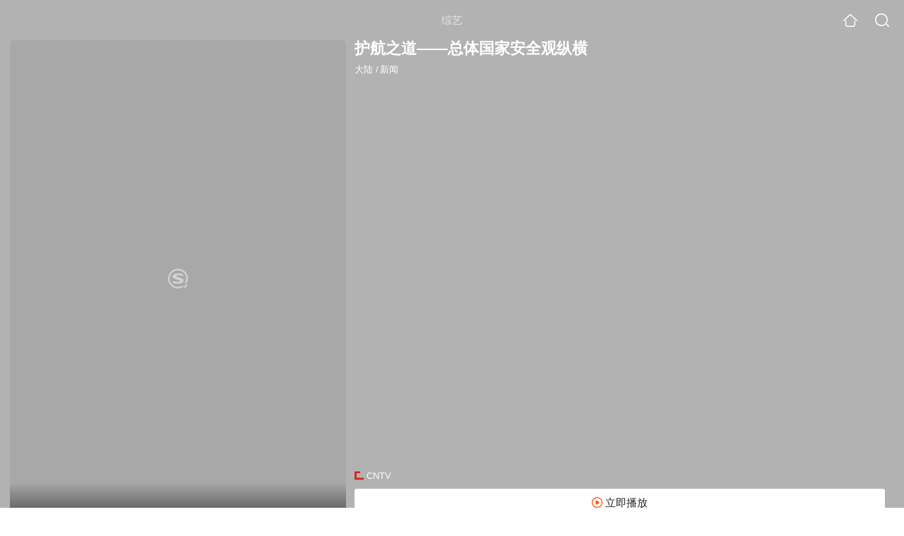

--- FILE ---
content_type: text/html;charset=UTF-8
request_url: https://wapv.sogou.com/tvshow/or3hg2dpo5ptemrygu2tinajxoslvpowv224binkugvnpxgm4w47vpgswczmrk5z3pl53oxb.html
body_size: 23276
content:
<!DOCTYPE html><html lang="zh-cn" data-env="production" data-tag="video-wap-20251121141918"><head>
        <title>《护航之道——总体国家安全观纵横》-综艺-免费在线观看</title>
        <meta name="title" content="《护航之道——总体国家安全观纵横》-综艺-免费在线观看"/>
        <meta name="keywords" content='护航之道——总体国家安全观纵横,护航之道——总体国家安全观纵横高清视频,护航之道——总体国家安全观纵横全集'/>
        <meta name="description" content='护航之道——总体国家安全观纵横，《护航之道——总体国家安全观纵横》是大陆综艺节目。节目简介：中华人民共和国成立以来，党中央对发展和安...'/><script>window.UIGS_PARA={spver:"0","pagetype":"tiny_tvshow","pageversion":"other","query":"%BB%A4%BA%BD%D6%AE%B5%C0%A1%AA%A1%AA%D7%DC%CC%E5%B9%FA%BC%D2%B0%B2%C8%AB%B9%DB%D7%DD%BA%E1","tinyq":"%BB%A4%BA%BD%D6%AE%B5%C0%A1%AA%A1%AA%D7%DC%CC%E5%B9%FA%BC%D2%B0%B2%C8%AB%B9%DB%D7%DD%BA%E1","realq":"%BB%A4%BA%BD%D6%AE%B5%C0%A1%AA%A1%AA%D7%DC%CC%E5%B9%FA%BC%D2%B0%B2%C8%AB%B9%DB%D7%DD%BA%E1","dockey":"tvshow_2285544","introUnfold":"0","hobbyTop5Keys" : "tvshow_2254866;tvshow_2287198;tvshow_2287028;tvshow_2287705;tvshow_2287775","film_flag": "0","playItemSize":"1","fullFilmSize":"0","abtest":"1"};</script><script>window.qua = ''</script><meta charset="UTF-8"><meta name="viewport" content="width=device-width,minimum-scale=1,maximum-scale=1,user-scalable=no"><meta name="format-detection" content="telephone=no"><meta name="format-detection" content="address=no"><meta itemprop="name"><meta itemprop="image"><meta itemprop="description" name="description"><meta name="reqinfo" content="uuid:f56b30fe-6e44-43ff-aba8-65caf5df6832, server:11.162.179.114, time:2026-01-17 03:23:38, idc:hd3"><meta name="renderer" content="webkit"><meta name="apple-mobile-web-app-capable" content="yes"><meta http-equiv="X-UA-Compatible" content="IE=edge, chrome=1"><meta http-equiv="cache-control" content="max-age=0"><meta http-equiv="cache-control" content="no-cache"><meta http-equiv="pragma" content="no-cache"><meta http-equiv="expires" content="0"><meta name="format-detection" content="telephone=no"><link type="image/x-icon" href="//dlweb.sogoucdn.com/translate/favicon.ico?v=20180424" rel="icon"><link type="image/x-icon" href="//dlweb.sogoucdn.com/translate/favicon.ico?v=20180424" rel="Shortcut Icon"><link type="image/x-icon" href="//dlweb.sogoucdn.com/translate/favicon.ico?v=20180424" rel="bookmark"><link rel="apple-touch-icon-precomposed" href="//dlweb.sogoucdn.com/logo/images/2018/apple-touch-icon.png"><link rel="preload" href="//dlweb.sogoucdn.com/vs/static/js/vsbundle.3ed018b1.js" as="script" crossorigin="anonymous"><script>var TencentGDT=[],sogou_un=[],__het=Date.now()</script><link rel="preload" href="//search.sogoucdn.com/video/wap/static/js/vendors.e1b2cbb4.js" as="script"><link rel="preload" href="//search.sogoucdn.com/video/wap/static/css/app.ba82c416.css" as="style"><link rel="preload" href="//search.sogoucdn.com/video/wap/static/js/app.bb127627.js" as="script"><link rel="preload" href="//search.sogoucdn.com/video/wap/static/css/15.442fde2d.css" as="style"><link rel="preload" href="//search.sogoucdn.com/video/wap/static/js/tvshowDetail.14412de0.js" as="script"><link rel="preload" href="//search.sogoucdn.com/video/wap/static/css/0.cc712a9f.css" as="style"><link rel="preload" href="//search.sogoucdn.com/video/wap/static/js/common.6e5eb3d5.js" as="script"><link rel="prefetch" href="//search.sogoucdn.com/video/wap/static/css/10.05b9f808.css"><link rel="prefetch" href="//search.sogoucdn.com/video/wap/static/css/11.5fb6ad96.css"><link rel="prefetch" href="//search.sogoucdn.com/video/wap/static/css/12.a0f4c723.css"><link rel="prefetch" href="//search.sogoucdn.com/video/wap/static/css/13.1243316d.css"><link rel="prefetch" href="//search.sogoucdn.com/video/wap/static/css/14.08e778d1.css"><link rel="prefetch" href="//search.sogoucdn.com/video/wap/static/css/16.bba3c5c1.css"><link rel="prefetch" href="//search.sogoucdn.com/video/wap/static/css/18.72927878.css"><link rel="prefetch" href="//search.sogoucdn.com/video/wap/static/css/2.5d2daf07.css"><link rel="prefetch" href="//search.sogoucdn.com/video/wap/static/css/3.76c01cc3.css"><link rel="prefetch" href="//search.sogoucdn.com/video/wap/static/css/4.0781afcc.css"><link rel="prefetch" href="//search.sogoucdn.com/video/wap/static/css/5.3a7f095d.css"><link rel="prefetch" href="//search.sogoucdn.com/video/wap/static/css/7.5f3b6df5.css"><link rel="prefetch" href="//search.sogoucdn.com/video/wap/static/css/8.06219d66.css"><link rel="prefetch" href="//search.sogoucdn.com/video/wap/static/css/9.cc4f85bc.css"><link rel="prefetch" href="//search.sogoucdn.com/video/wap/static/js/18.78ed030b.js"><link rel="prefetch" href="//search.sogoucdn.com/video/wap/static/js/cartoonDetail.38aee880.js"><link rel="prefetch" href="//search.sogoucdn.com/video/wap/static/js/classList.217ce64a.js"><link rel="prefetch" href="//search.sogoucdn.com/video/wap/static/js/home.cd134e63.js"><link rel="prefetch" href="//search.sogoucdn.com/video/wap/static/js/hotsugg.1b923809.js"><link rel="prefetch" href="//search.sogoucdn.com/video/wap/static/js/movieDetail.96ff7d50.js"><link rel="prefetch" href="//search.sogoucdn.com/video/wap/static/js/movieSimpleDetail.91e58367.js"><link rel="prefetch" href="//search.sogoucdn.com/video/wap/static/js/playlist.179a05fc.js"><link rel="prefetch" href="//search.sogoucdn.com/video/wap/static/js/qlist.4718a17a.js"><link rel="prefetch" href="//search.sogoucdn.com/video/wap/static/js/savideo.cb6acd9f.js"><link rel="prefetch" href="//search.sogoucdn.com/video/wap/static/js/search.17a82174.js"><link rel="prefetch" href="//search.sogoucdn.com/video/wap/static/js/starDetail.81aae5a0.js"><link rel="prefetch" href="//search.sogoucdn.com/video/wap/static/js/summary.f18fc252.js"><link rel="prefetch" href="//search.sogoucdn.com/video/wap/static/js/teleplayDetail.375859b1.js"><link rel="prefetch" href="//search.sogoucdn.com/video/wap/static/js/uploader.b47c530a.js"><link rel="stylesheet" href="//search.sogoucdn.com/video/wap/static/css/app.ba82c416.css"><link rel="stylesheet" href="//search.sogoucdn.com/video/wap/static/css/15.442fde2d.css"><link rel="stylesheet" href="//search.sogoucdn.com/video/wap/static/css/0.cc712a9f.css"></head><body>   <div id="videoApp" data-server-rendered="true" class="footer-sticky-wrapper" style="min-height:calc(100% - 105px);padding-bottom:115px;"><div><div class="module dt-top"><div class="dt-top-bg"><img src="https://img01.sogoucdn.com/v2/thumb/resize/w/258/h/360/t/0/retype/ext/auto/q/75?appid=200839&amp;url=http%3A%2F%2Fimg03.sogoucdn.com%2Fapp%2Fa%2F07%2Fd8e3649a4181e4faf1aa995f4e99bb01"> <div class="mask"></div></div> <div class="dt-wrap"><header class="dt-header"><a uigs="head_back" class="back" style="display:none;"></a> <h1>综艺</h1> <a href="/?source=node&amp;spver=" uigs="head_home" class="home"></a> <a href="/hotsugg?spver=" uigs="head_search" class="search"></a></header> <div class="dt-info-header-wap"><div class="dt-info-img"><div class="default-img"><img src="https://img01.sogoucdn.com/v2/thumb/resize/w/258/h/360/t/0/retype/ext/auto/q/75?appid=200839&amp;url=http%3A%2F%2Fimg03.sogoucdn.com%2Fapp%2Fa%2F07%2Fd8e3649a4181e4faf1aa995f4e99bb01" alt="护航之道——总体国家安全观纵横剧照"></div> <!----> <span class="tag-mark"></span></div> <figure class="dt-info-box"><figcaption>护航之道——总体国家安全观纵横</figcaption> <p class="dt-info-tag"><span>大陆</span> <em>/</em><span>新闻</span> <!----></p> <!----> <!----> <!----> <!----> <!----> <div class="dt-play-btn"><div class="dt-play-btn"><div id="dt-site-source" class="dt-source"><p class="dt-source-item first hide"><img src="//dlweb.sogoucdn.com/video/wap/static/img/logo/cntv.png"> <span class="dt-source-item-first">CNTV</span></p></div> <div class="dt-info-box-btm" style="display:;"><a href="/play?query=%BB%A4%BA%BD%D6%AE%B5%C0%A1%AA%A1%AA%D7%DC%CC%E5%B9%FA%BC%D2%B0%B2%C8%AB%B9%DB%D7%DD%BA%E1&amp;date=20210415&amp;key=tvshow_2285544&amp;st=5&amp;tvsite=cntv.cn" uigs="btn_play" uigsparams="play_type=lvideo&amp;play_url=%2Fplay%3Fquery%3D%25BB%25A4%25BA%25BD%25D6%25AE%25B5%25C0%25A1%25AA%25A1%25AA%25D7%25DC%25CC%25E5%25B9%25FA%25BC%25D2%25B0%25B2%25C8%25AB%25B9%25DB%25D7%25DD%25BA%25E1%26date%3D20210415%26key%3Dtvshow_2285544%26st%3D5%26tvsite%3Dcntv.cn&amp;play_site=cntv.cn" class="btn">
                立即播放
              </a></div></div></div> <!----></figure></div> <div class="dt-info-intro fold" style="display:;"><div class="con"><p style="display:;"><em>剧情简介 : </em>中华人民共和国成立以来，党中央对发展和安全高度重视，始终把维护国家安全工作紧紧抓在手上。党的十八大以来为了更好地适应国家安全面临的新形势、新任务，党中央加强了对国家安全工作的集中统一领导。2014年4月15日，习近平总书记在中央国家安全委员会第一次会议上首次提出了总体国家安全观。
        </p> <!----> <!----></div> <div class="dt-info-intro-more"></div></div></div></div> <section class="module dt-episode"><!----> <div class="dt-episode-wrap zy-select"><div class="dt-episode-choose"><select><option value="0">
            2021年4月
          </option></select></div></div> <div class="dt-epitasis-detail"><!----> <!----></div></section> <!----> <!----> <section class="module dt-like"><h3>猜你喜欢</h3> <ul class="dt-detail-like-list"><li><a href="/tvshow/or3hg2dpo5ptemrvgq4dmnqj23ilt6wt37bnxm5b.html" uigs="tiny_out_hobby_0_p" title="中国舆论场"><div class="dt-detail-like-img"><div class="default-sogou"><img src="https://img04.sogoucdn.com/v2/thumb/resize/w/258/h/360/t/0/retype/ext/auto/q/75?appid=200839&amp;url=http%3A%2F%2Fimg03.sogoucdn.com%2Fapp%2Fa%2F07%2Faf2a35b9e5bec9b8f75f6c37ccda6254" alt="中国舆论场剧照"></img></div> <span class="tag-mark"></span></div> <p class="dt-like-name">中国舆论场</p></a></li><li><a href="/tvshow/or3hg2dpo5ptemryg4ytsoaj2k54n4gp6lhljqfu.html" uigs="tiny_out_hobby_1_p" title="一起向未来"><div class="dt-detail-like-img"><div class="default-sogou"><img src="https://img01.sogoucdn.com/v2/thumb/resize/w/258/h/360/t/0/retype/ext/auto/q/75?appid=200839&amp;url=http%3A%2F%2Fimg04.sogoucdn.com%2Fapp%2Fa%2F07%2Fd24a24b882ff65700c8a56d5de9f96db" alt="一起向未来剧照"></img></div> <span class="tag-mark"></span></div> <p class="dt-like-name">一起向未来</p></a></li><li><a href="/tvshow/or3hg2dpo5ptemryg4ydeoajwdy5d6nv3la7tpf6.html" uigs="tiny_out_hobby_2_p" title="榜样第六季"><div class="dt-detail-like-img"><div class="default-sogou"><img src="https://img04.sogoucdn.com/v2/thumb/resize/w/258/h/360/t/0/retype/ext/auto/q/75?appid=200839&amp;url=http%3A%2F%2Fimg04.sogoucdn.com%2Fapp%2Fa%2F07%2F99f7b2d31cd26ab038458451b03b591c" alt="榜样第六季剧照"></img></div> <span class="tag-mark"></span></div> <p class="dt-like-name">榜样第六季</p></a></li><li><a href="/tvshow/or3hg2dpo5ptemryg43tanij23lnpu6w23l5g.html" uigs="tiny_out_hobby_3_p" title="种子种子"><div class="dt-detail-like-img"><div class="default-sogou"><img src="https://img03.sogoucdn.com/v2/thumb/resize/w/258/h/360/t/0/retype/ext/auto/q/75?appid=200839&amp;url=http%3A%2F%2Fimg01.sogoucdn.com%2Fapp%2Fa%2F07%2Fdceb10a0ba4d42cd41cf357beb480348" alt="种子种子剧照"></img></div> <span class="tag-mark"></span></div> <p class="dt-like-name">种子种子</p></a></li><li><a href="/tvshow/or3hg2dpo5ptemryg43tonijgmytlvg22dilnly.html" uigs="tiny_out_hobby_4_p" title="315在行动"><div class="dt-detail-like-img"><div class="default-sogou"><img src="https://img01.sogoucdn.com/v2/thumb/resize/w/258/h/360/t/0/retype/ext/auto/q/75?appid=200839&amp;url=http%3A%2F%2Fimg04.sogoucdn.com%2Fapp%2Fa%2F07%2Fd48ddc6b09459c1832b605be11746035" alt="315在行动剧照"></img></div> <span class="tag-mark"></span></div> <p class="dt-like-name">315在行动</p></a></li><li><a href="/tvshow/or3hg2dpo5ptemrygy3tenaj2k54n4gp6lhljqfuugvldmn6vg3kzmgcxpq3lon4y3flcmjqgdgoy.html" uigs="tiny_out_hobby_5_p" title="一起向未来—北京冬奥会倒计时100天"><div class="dt-detail-like-img"><div class="default-sogou"><img src="https://img01.sogoucdn.com/v2/thumb/resize/w/258/h/360/t/0/retype/ext/auto/q/75?appid=200839&amp;url=http%3A%2F%2Fimg01.sogoucdn.com%2Fapp%2Fa%2F07%2F0827740334e12cc978e8073ff5123841" alt="一起向未来—北京冬奥会倒计时100天剧照"></img></div> <span class="tag-mark"></span></div> <p class="dt-like-name">一起向未来—北京冬奥会倒计时100天</p></a></li><li><a href="/tvshow/or3hg2dpo5ptemrygyydsnqj23ilt6v72w6ojvn6xk64z3guwgz7nmwv.html" uigs="tiny_out_hobby_6_p" title="中国空间站航天员出舱"><div class="dt-detail-like-img"><div class="default-sogou"><img src="https://img04.sogoucdn.com/v2/thumb/resize/w/258/h/360/t/0/retype/ext/auto/q/75?appid=200839&amp;url=http%3A%2F%2Fimg04.sogoucdn.com%2Fapp%2Fa%2F07%2Fdfff020f3c3b1ca0c7fe887a4b3ecef0" alt="中国空间站航天员出舱剧照"></img></div> <span class="tag-mark"></span></div> <p class="dt-like-name">中国空间站航天员出舱</p></a></li><li><a href="/tvshow/or3hg2dpo5ptemryg42tomijwh45dkowv3kly.html" uigs="tiny_out_hobby_7_p" title="冰雪之约"><div class="dt-detail-like-img"><div class="default-sogou"><img src="https://img02.sogoucdn.com/v2/thumb/resize/w/258/h/360/t/0/retype/ext/auto/q/75?appid=200839&amp;url=http%3A%2F%2Fimg03.sogoucdn.com%2Fapp%2Fa%2F07%2Ff575699878439930adfead3ad993d861" alt="冰雪之约剧照"></img></div> <span class="tag-mark"></span></div> <p class="dt-like-name">冰雪之约</p></a></li><li><a href="/tvshow/or3hg2dpo5ptembyha2tgmqjxkr47p6o46y2q.html" uigs="tiny_out_hobby_8_p" title="海峡午报"><div class="dt-detail-like-img"><div class="default-sogou"><img src="https://img01.sogoucdn.com/v2/thumb/resize/w/258/h/360/t/0/retype/ext/auto/q/75?appid=200839&amp;url=http%3A%2F%2Fimg04.sogoucdn.com%2Fapp%2Fa%2F100520052%2F364f869902c55eababe6580b40ec8dec" alt="海峡午报剧照"></img></div> <span class="tag-mark"></span></div> <p class="dt-like-name">海峡午报</p></a></li></ul><ul class="dt-detail-like-list"><li><a href="/tvshow/or3hg2dpo5ptemryg4ydenaj23ilt6v72w6ojvn6zll3jtwmvo75lsw2x7hm73wex4.html" uigs="tiny_out_hobby_9_p" title="中国空间站首次太空授课项目"><div class="dt-detail-like-img"><div class="default-sogou"><img src="https://img03.sogoucdn.com/v2/thumb/resize/w/258/h/360/t/0/retype/ext/auto/q/75?appid=200839&amp;url=http%3A%2F%2Fimg03.sogoucdn.com%2Fapp%2Fa%2F07%2F9969dfc4300c2d4d0988a24aaa914a59" alt="中国空间站首次太空授课项目剧照"></img></div> <span class="tag-mark"></span></div> <p class="dt-like-name">中国空间站首次太空授课项目</p></a></li><li><a href="/tvshow/or3hg2dpo5ptemryg42taoijxtjm7z6wyhhlmmrqgiznbqvuxldku.html" uigs="tiny_out_hobby_10_p" title="家乡至味2022新春篇"><div class="dt-detail-like-img"><div class="default-sogou"><img src="https://img04.sogoucdn.com/v2/thumb/resize/w/258/h/360/t/0/retype/ext/auto/q/75?appid=200839&amp;url=http%3A%2F%2Fimg02.sogoucdn.com%2Fapp%2Fa%2F07%2F25a9df583409edf9418cb443eef3d8dd" alt="家乡至味2022新春篇剧照"></img></div> <span class="tag-mark"></span></div> <p class="dt-like-name">家乡至味2022新春篇</p></a></li><li><a href="/tvshow/or3hg2dpo5ptemrygy4tqmajwxnlbs555tekxop2wxallqweuo33nmhexwy5fr6kxu.html" uigs="tiny_out_hobby_11_p" title="第八届全国道德模范颁奖仪式"><div class="dt-detail-like-img"><div class="default-sogou"><img src="https://img03.sogoucdn.com/v2/thumb/resize/w/258/h/360/t/0/retype/ext/auto/q/75?appid=200839&amp;url=http%3A%2F%2Fimg03.sogoucdn.com%2Fapp%2Fa%2F07%2F92b380978d77867f16d3569011768a44" alt="第八届全国道德模范颁奖仪式剧照"></img></div> <span class="tag-mark"></span></div> <p class="dt-like-name">第八届全国道德模范颁奖仪式</p></a></li><li><a href="/tvshow/or3hg2dpo5ptemrygyzdamajw2wlbqwawta4w.html" uigs="tiny_out_hobby_12_p" title="冬奥来了"><div class="dt-detail-like-img"><div class="default-sogou"><img src="https://img01.sogoucdn.com/v2/thumb/resize/w/258/h/360/t/0/retype/ext/auto/q/75?appid=200839&amp;url=http%3A%2F%2Fimg03.sogoucdn.com%2Fapp%2Fa%2F07%2F74fe4860661c6ccef781c6f4c9128cb2" alt="冬奥来了剧照"></img></div> <span class="tag-mark"></span></div> <p class="dt-like-name">冬奥来了</p></a></li><li><a href="/tvshow/or3hg2dpo5ptemryg42dkmijz3jl5toky7lnbop2.html" uigs="tiny_out_hobby_13_p" title="我就是中国"><div class="dt-detail-like-img"><div class="default-sogou"><img src="https://img01.sogoucdn.com/v2/thumb/resize/w/258/h/360/t/0/retype/ext/auto/q/75?appid=200839&amp;url=http%3A%2F%2Fimg02.sogoucdn.com%2Fapp%2Fa%2F07%2Fafcbc7a7e89b44e34e2c34ca3aca43be" alt="我就是中国剧照"></img></div> <span class="tag-mark"></span></div> <p class="dt-like-name">我就是中国</p></a></li><li><a href="/tvshow/or3hg2dpo5ptemrygyytmoaj27p336gp462olp5u2cq37ni.html" uigs="tiny_out_hobby_14_p" title="走进乡村看小康"><div class="dt-detail-like-img"><div class="default-sogou"><img src="https://img02.sogoucdn.com/v2/thumb/resize/w/258/h/360/t/0/retype/ext/auto/q/75?appid=200839&amp;url=http%3A%2F%2Fimg03.sogoucdn.com%2Fapp%2Fa%2F07%2F41b038627f03407ccc77c8275c8fbf57" alt="走进乡村看小康剧照"></img></div> <span class="tag-mark"></span></div> <p class="dt-like-name">走进乡村看小康</p></a></li><li><a href="/tvshow/or3hg2dpo5ptemrygu3deoajwdy5d6nv3lholpf6.html" uigs="tiny_out_hobby_15_p" title="榜样第五季"><div class="dt-detail-like-img"><div class="default-sogou"><img src="https://img02.sogoucdn.com/v2/thumb/resize/w/258/h/360/t/0/retype/ext/auto/q/75?appid=200839&amp;url=http%3A%2F%2Fimg01.sogoucdn.com%2Fapp%2Fa%2F07%2F4a7ca23c48653aaf34ff727d363c5cc4" alt="榜样第五季剧照"></img></div> <span class="tag-mark"></span></div> <p class="dt-like-name">榜样第五季</p></a></li><li><a href="/tvshow/or3hg2dpo5ptemryg4ytsmqj2dbm5roe5k6prswaxxttembsge.html" uigs="tiny_out_hobby_16_p" title="新闻年鉴世界2021"><div class="dt-detail-like-img"><div class="default-sogou"><img src="https://img01.sogoucdn.com/v2/thumb/resize/w/258/h/360/t/0/retype/ext/auto/q/75?appid=200839&amp;url=http%3A%2F%2Fimg01.sogoucdn.com%2Fapp%2Fa%2F07%2F8ef92b1e19a8ea3e8c1cb31604350231" alt="新闻年鉴世界2021剧照"></img></div> <span class="tag-mark"></span></div> <p class="dt-like-name">新闻年鉴世界2021</p></a></li><li><a href="/tvshow/or3hg2dpo5ptemrygy3dcmajz3q3t6wo4g6ne.html" uigs="tiny_out_hobby_17_p" title="吾国吾家"><div class="dt-detail-like-img"><div class="default-sogou"><img src="https://img03.sogoucdn.com/v2/thumb/resize/w/258/h/360/t/0/retype/ext/auto/q/75?appid=200839&amp;url=http%3A%2F%2Fimg01.sogoucdn.com%2Fapp%2Fa%2F07%2Fbd79dddf05f81e40d8a63c6f528ff505" alt="吾国吾家剧照"></img></div> <span class="tag-mark"></span></div> <p class="dt-like-name">吾国吾家</p></a></li></ul><ul class="dt-detail-like-list"><li><a href="/tvshow/or3hg2dpo5ptemrygu4tomajzhy5nw6kv23p5owf2tmmrs5xzg2kzt5vyhildkfvya.html" uigs="tiny_out_hobby_18_p" title="神舟十二号载人飞船系列报道"><div class="dt-detail-like-img"><div class="default-sogou"><img src="https://img01.sogoucdn.com/v2/thumb/resize/w/258/h/360/t/0/retype/ext/auto/q/75?appid=200839&amp;url=http%3A%2F%2Fimg04.sogoucdn.com%2Fapp%2Fa%2F07%2F00d8acd5bc052705ce470d3f421c84a4" alt="神舟十二号载人飞船系列报道剧照"></img></div> <span class="tag-mark"></span></div> <p class="dt-like-name">神舟十二号载人飞船系列报道</p></a></li><li><a href="/tvshow/or3hg2dpo5ptemryg42tanijzha4dqnvytb7xv6wugvkdkwx53b4bs5qz3y4rs5xukzlzuwhzk6q.html" uigs="tiny_out_hobby_19_p" title="闪亮的名字——最美税务人发布仪式"><div class="dt-detail-like-img"><div class="default-sogou"><img src="https://img04.sogoucdn.com/v2/thumb/resize/w/258/h/360/t/0/retype/ext/auto/q/75?appid=200839&amp;url=http%3A%2F%2Fimg04.sogoucdn.com%2Fapp%2Fa%2F07%2Ffc8dd92479e505bd496b3be2fb5bc037" alt="闪亮的名字——最美税务人发布仪式剧照"></img></div> <span class="tag-mark"></span></div> <p class="dt-like-name">闪亮的名字——最美税务人发布仪式</p></a></li><li><a href="/tvshow/or3hg2dpo5ptemryg42tcmyjyh5mzwv3ulkl5vwqxh5mj2q.html" uigs="tiny_out_hobby_20_p" title="龙腾虎跃中国年"><div class="dt-detail-like-img"><div class="default-sogou"><img src="https://img02.sogoucdn.com/v2/thumb/resize/w/258/h/360/t/0/retype/ext/auto/q/75?appid=200839&amp;url=http%3A%2F%2Fimg03.sogoucdn.com%2Fapp%2Fa%2F07%2Fd8898993e4a84cb6b8d0cc4bbd9b2aee" alt="龙腾虎跃中国年剧照"></img></div> <span class="tag-mark"></span></div> <p class="dt-like-name">龙腾虎跃中国年</p></a></li><li><a href="/tvshow/or3hg2dpo5ptemrygy2tomqjyc3mz3gkuk56c.html" uigs="tiny_out_hobby_21_p" title="蓝天盛会"><div class="dt-detail-like-img"><div class="default-sogou"><img src="https://img03.sogoucdn.com/v2/thumb/resize/w/258/h/360/t/0/retype/ext/auto/q/75?appid=200839&amp;url=http%3A%2F%2Fimg02.sogoucdn.com%2Fapp%2Fa%2F07%2Fcca1dddbd3647d6a3c15fc5b6999024b" alt="蓝天盛会剧照"></img></div> <span class="tag-mark"></span></div> <p class="dt-like-name">蓝天盛会</p></a></li><li><a href="/tvshow/or3hg2dpo5ptemrygu4dkmqjzkt5b4vvytb4bop2.html" uigs="tiny_out_hobby_22_p" title="失序的美国"><div class="dt-detail-like-img"><div class="default-sogou"><img src="https://img02.sogoucdn.com/v2/thumb/resize/w/258/h/360/t/0/retype/ext/auto/q/75?appid=200839&amp;url=https%3A%2F%2Fimg02.sogoucdn.com%2Fapp%2Fa%2F07%2F6a3655123830b3ede6dd7264ac4c16af" alt="失序的美国剧照"></img></div> <span class="tag-mark"></span></div> <p class="dt-like-name">失序的美国</p></a></li><li><a href="/tvshow/or3hg2dpo5ptemryg42danyjgiydemwhu66nftpsxot5nufz7lcou.html" uigs="tiny_out_hobby_23_p" title="2022千家万户中国年"><div class="dt-detail-like-img"><div class="default-sogou"><img src="https://img01.sogoucdn.com/v2/thumb/resize/w/258/h/360/t/0/retype/ext/auto/q/75?appid=200839&amp;url=http%3A%2F%2Fimg03.sogoucdn.com%2Fapp%2Fa%2F07%2F6fcb56e62b8dddd6d2890d75dd4aa457" alt="2022千家万户中国年剧照"></img></div> <span class="tag-mark"></span></div> <p class="dt-like-name">2022千家万户中国年</p></a></li><li><a href="/tvshow/or3hg2dpo5ptemryg4ydcmqjzt63jkonxdapvsvxwxcnnufz7le7tuxu.html" uigs="tiny_out_hobby_24_p" title="听穿透历史的中国声音"><div class="dt-detail-like-img"><div class="default-sogou"><img src="https://img02.sogoucdn.com/v2/thumb/resize/w/258/h/360/t/0/retype/ext/auto/q/75?appid=200839&amp;url=http%3A%2F%2Fimg02.sogoucdn.com%2Fapp%2Fa%2F07%2F06fffa0a44a876fcd231503f84784372" alt="听穿透历史的中国声音剧照"></img></div> <span class="tag-mark"></span></div> <p class="dt-like-name">听穿透历史的中国声音</p></a></li><li><a href="/tvshow/or3hg2dpo5ptemrygy3danqjxgzm3lfvys6nfvfq.html" uigs="tiny_out_hobby_25_p" title="共同的家园"><div class="dt-detail-like-img"><div class="default-sogou"><img src="https://img02.sogoucdn.com/v2/thumb/resize/w/258/h/360/t/0/retype/ext/auto/q/75?appid=200839&amp;url=http%3A%2F%2Fimg03.sogoucdn.com%2Fapp%2Fa%2F07%2F6d0d1829a790debcc42bbd5cfcee3ce8" alt="共同的家园剧照"></img></div> <span class="tag-mark"></span></div> <p class="dt-like-name">共同的家园</p></a></li><li><a href="/tvshow/or3hg2dpo5ptemrygy4donaj23ilt6v5x2ymcmrqgiyq.html" uigs="tiny_out_hobby_26_p" title="中国骄傲2021"><div class="dt-detail-like-img"><div class="default-sogou"><img src="https://img01.sogoucdn.com/v2/thumb/resize/w/258/h/360/t/0/retype/ext/auto/q/75?appid=200839&amp;url=http%3A%2F%2Fimg03.sogoucdn.com%2Fapp%2Fa%2F07%2F848fe8a35986956f66ec3f0865916644" alt="中国骄傲2021剧照"></img></div> <span class="tag-mark"></span></div> <p class="dt-like-name">中国骄傲2021</p></a></li></ul><ul class="dt-detail-like-list"><li><a href="/tvshow/or3hg2dpo5ptemryg4ytsnajx2u3rw5qytgozonmw3klxma.html" uigs="tiny_out_hobby_27_p" title="京港澳天宫对话"><div class="dt-detail-like-img"><div class="default-sogou"><img src="https://img04.sogoucdn.com/v2/thumb/resize/w/258/h/360/t/0/retype/ext/auto/q/75?appid=200839&amp;url=http%3A%2F%2Fimg01.sogoucdn.com%2Fapp%2Fa%2F07%2Ffb30589404b7ce46f08cd86791332554" alt="京港澳天宫对话剧照"></img></div> <span class="tag-mark"></span></div> <p class="dt-like-name">京港澳天宫对话</p></a></li><li><a href="/tvshow/or3hg2dpo5ptemrygu4deoaj23ilt6v72w6ojvn6ztwnnw5w725mlo7v2tf3psnuvs32fspe.html" uigs="tiny_out_hobby_28_p" title="中国空间站天舟二号货运飞船发射"><div class="dt-detail-like-img"><div class="default-sogou"><img src="https://img02.sogoucdn.com/v2/thumb/resize/w/258/h/360/t/0/retype/ext/auto/q/75?appid=200839&amp;url=http%3A%2F%2Fimg02.sogoucdn.com%2Fapp%2Fa%2F07%2F288e32f1c869d7ad1c9ece334e891a13" alt="中国空间站天舟二号货运飞船发射剧照"></img></div> <span class="tag-mark"></span></div> <p class="dt-like-name">中国空间站天舟二号货运飞船发射</p></a></li><li><a href="/tvshow/or3hg2dpo5ptemrygy2tinajw7q4vvow2c47vvwqxh5mlkod6g36dswvxxna.html" uigs="tiny_out_hobby_29_p" title="丰收中国中国农民丰收节"><div class="dt-detail-like-img"><div class="default-sogou"><img src="https://img02.sogoucdn.com/v2/thumb/resize/w/258/h/360/t/0/retype/ext/auto/q/75?appid=200839&amp;url=http%3A%2F%2Fimg02.sogoucdn.com%2Fapp%2Fa%2F07%2Fb08fee6be21c13d50c60d2c69189668d" alt="丰收中国中国农民丰收节剧照"></img></div> <span class="tag-mark"></span></div> <p class="dt-like-name">丰收中国中国农民丰收节</p></a></li><li><a href="/tvshow/or3hg2dpo5ptemrygy4dcnqjx7g3ju52upe47qfu.html" uigs="tiny_out_hobby_30_p" title="客从海上来"><div class="dt-detail-like-img"><div class="default-sogou"><img src="https://img02.sogoucdn.com/v2/thumb/resize/w/258/h/360/t/0/retype/ext/auto/q/75?appid=200839&amp;url=http%3A%2F%2Fimg01.sogoucdn.com%2Fapp%2Fa%2F07%2F058d1e908582ad91b83c91ac62a2d478" alt="客从海上来剧照"></img></div> <span class="tag-mark"></span></div> <p class="dt-like-name">客从海上来</p></a></li><li><a href="/tvshow/or3hg2dpo5ptemryg42tcmijgiydemvuvpdonvwqxh5l3wvuxk65u.html" uigs="tiny_out_hobby_31_p" title="2022传奇中国节春节"><div class="dt-detail-like-img"><div class="default-sogou"><img src="https://img02.sogoucdn.com/v2/thumb/resize/w/258/h/360/t/0/retype/ext/auto/q/75?appid=200839&amp;url=http%3A%2F%2Fimg04.sogoucdn.com%2Fapp%2Fa%2F07%2F00983521530999e31cb09d18974e444a" alt="2022传奇中国节春节剧照"></img></div> <span class="tag-mark"></span></div> <p class="dt-like-name">2022传奇中国节春节</p></a></li><li><a href="/tvshow/or3hg2dpo5ptemrygu4dqoaj27p336gw2di6xnnvwc4ltxn25te2xnnvwc4a.html" uigs="tiny_out_hobby_32_p" title="走进中央档案馆红色档案"><div class="dt-detail-like-img"><div class="default-sogou"><img src="https://img02.sogoucdn.com/v2/thumb/resize/w/258/h/360/t/0/retype/ext/auto/q/75?appid=200839&amp;url=http%3A%2F%2Fimg03.sogoucdn.com%2Fapp%2Fa%2F07%2F16c5f31d2b9257cb8ecf875075ac22d5" alt="走进中央档案馆红色档案剧照"></img></div> <span class="tag-mark"></span></div> <p class="dt-like-name">走进中央档案馆红色档案</p></a></li><li><a href="/tvshow/or3hg2dpo5ptemryg4ztmmij23ilt6vr7hi2tnfly3ta.html" uigs="tiny_out_hobby_33_p" title="中国冰雪传奇"><div class="dt-detail-like-img"><div class="default-sogou"><img src="https://img02.sogoucdn.com/v2/thumb/resize/w/258/h/360/t/0/retype/ext/auto/q/75?appid=200839&amp;url=http%3A%2F%2Fimg02.sogoucdn.com%2Fapp%2Fa%2F07%2Fcba370957519f94a2b77411c25f00a7b" alt="中国冰雪传奇剧照"></img></div> <span class="tag-mark"></span></div> <p class="dt-like-name">中国冰雪传奇</p></a></li><li><a href="/tvshow/or3hg2dpo5ptemrygy3daoajgiydemop4c36vvg2z2ylj46kwg2pu.html" uigs="tiny_out_hobby_34_p" title="2021相逢在伟大时代"><div class="dt-detail-like-img"><div class="default-sogou"><img src="https://img01.sogoucdn.com/v2/thumb/resize/w/258/h/360/t/0/retype/ext/auto/q/75?appid=200839&amp;url=http%3A%2F%2Fimg03.sogoucdn.com%2Fapp%2Fa%2F07%2F7b8b8e92bf3fc2a0576242b4d96fc9d5" alt="2021相逢在伟大时代剧照"></img></div> <span class="tag-mark"></span></div> <p class="dt-like-name">2021相逢在伟大时代</p></a></li><li><a href="/tvshow/or3hg2dpo5ptemrygy2tanqjzhy5nw6kv23p5owfxk64z3guwg33lo6y.html" uigs="tiny_out_hobby_35_p" title="神舟十二号航天员返回"><div class="dt-detail-like-img"><div class="default-sogou"><img src="https://img04.sogoucdn.com/v2/thumb/resize/w/258/h/360/t/0/retype/ext/auto/q/75?appid=200839&amp;url=http%3A%2F%2Fimg04.sogoucdn.com%2Fapp%2Fa%2F07%2Fb16e84fff66a4ed65269c865840f466d" alt="神舟十二号航天员返回剧照"></img></div> <span class="tag-mark"></span></div> <p class="dt-like-name">神舟十二号航天员返回</p></a></li></ul><ul class="dt-detail-like-list"><li><a href="/tvshow/or3hg2dpo5ptemrygyzdgnajy7u4f6wrvhj7fog72swq.html" uigs="tiny_out_hobby_36_p" title="情满雪域高原"><div class="dt-detail-like-img"><div class="default-sogou"><img src="https://img04.sogoucdn.com/v2/thumb/resize/w/258/h/360/t/0/retype/ext/auto/q/75?appid=200839&amp;url=http%3A%2F%2Fimg02.sogoucdn.com%2Fapp%2Fa%2F07%2F821853b00b821d071b1f3e8e24a22e2f" alt="情满雪域高原剧照"></img></div> <span class="tag-mark"></span></div> <p class="dt-like-name">情满雪域高原</p></a></li><li><a href="/tvshow/or3hg2dpo5ptemrygu3tkmqjwdm3zl6oyth5psn5xlj4x2wuyi.html" uigs="tiny_out_hobby_37_p" title="百集文献山河岁月"><div class="dt-detail-like-img"><div class="default-sogou"><img src="https://img02.sogoucdn.com/v2/thumb/resize/w/258/h/360/t/0/retype/ext/auto/q/75?appid=200839&amp;url=http%3A%2F%2Fimg04.sogoucdn.com%2Fapp%2Fa%2F07%2F8eb1132b3bb812fc98e1ad25a189f1dd" alt="百集文献山河岁月剧照"></img></div> <span class="tag-mark"></span></div> <p class="dt-like-name">百集文献山河岁月</p></a></li><li><a href="/tvshow/or3hg2dpo5ptemrygu4tsmaj23ilt6vzwkzpvnntyd5mvn6vxhamboo5xwumt2f4zxflk.html" uigs="tiny_out_hobby_38_p" title="中国共产党历史展览馆建设纪实"><div class="dt-detail-like-img"><div class="default-sogou"><img src="https://img04.sogoucdn.com/v2/thumb/resize/w/258/h/360/t/0/retype/ext/auto/q/75?appid=200839&amp;url=http%3A%2F%2Fimg04.sogoucdn.com%2Fapp%2Fa%2F07%2Fd3726fa827d2b54e79a275cbe5aed8c2" alt="中国共产党历史展览馆建设纪实剧照"></img></div> <span class="tag-mark"></span></div> <p class="dt-like-name">中国共产党历史展览馆建设纪实</p></a></li><li><a href="/tvshow/or3hg2dpo5ptemryg4ytqnqjgiydemow2c47vookzlba.html" uigs="tiny_out_hobby_39_p" title="2021中国故事"><div class="dt-detail-like-img"><div class="default-sogou"><img src="https://img01.sogoucdn.com/v2/thumb/resize/w/258/h/360/t/0/retype/ext/auto/q/75?appid=200839&amp;url=http%3A%2F%2Fimg04.sogoucdn.com%2Fapp%2Fa%2F07%2Ff357bcd99ed114930346d503e9f98a2b" alt="2021中国故事剧照"></img></div> <span class="tag-mark"></span></div> <p class="dt-like-name">2021中国故事</p></a></li><li><a href="/tvshow/or3hg2dpo5ptemryg4ydgmqjz3jmvr52uph37pnizhunlxy.html" uigs="tiny_out_hobby_40_p" title="我是海峡建设者"><div class="dt-detail-like-img"><div class="default-sogou"><img src="https://img04.sogoucdn.com/v2/thumb/resize/w/258/h/360/t/0/retype/ext/auto/q/75?appid=200839&amp;url=http%3A%2F%2Fimg01.sogoucdn.com%2Fapp%2Fa%2F07%2F8d33b8a554c14ca49a358d228aa09399" alt="我是海峡建设者剧照"></img></div> <span class="tag-mark"></span></div> <p class="dt-like-name">我是海峡建设者</p></a></li><li><a href="/tvshow/or3hg2dpo5ptemrygy3dgmajzhy5nw6kv3ep3vgyzdf3psnuvth3lqoqwgullqa.html" uigs="tiny_out_hobby_41_p" title="神舟十三载人飞船系列报道"><div class="dt-detail-like-img"><div class="default-sogou"><img src="https://img04.sogoucdn.com/v2/thumb/resize/w/258/h/360/t/0/retype/ext/auto/q/75?appid=200839&amp;url=http%3A%2F%2Fimg02.sogoucdn.com%2Fapp%2Fa%2F07%2F4bd780449680d897b82c0c9fa2b4de3d" alt="神舟十三载人飞船系列报道剧照"></img></div> <span class="tag-mark"></span></div> <p class="dt-like-name">神舟十三载人飞船系列报道</p></a></li><li><a href="/tvshow/or3hg2dpo5ptemrygu3tkmajydg3nl6i2w6mo.html" uigs="tiny_out_hobby_42_p" title="劳动日记"><div class="dt-detail-like-img"><div class="default-sogou"><img src="https://img01.sogoucdn.com/v2/thumb/resize/w/258/h/360/t/0/retype/ext/auto/q/75?appid=200839&amp;url=http%3A%2F%2Fimg02.sogoucdn.com%2Fapp%2Fa%2F07%2F54dd92431f870af5c12bdc55c2902b10" alt="劳动日记剧照"></img></div> <span class="tag-mark"></span></div> <p class="dt-like-name">劳动日记</p></a></li><li><a href="/tvshow/or3hg2dpo5ptemrygy4dknajxx6l7nf57czkto7b.html" uigs="tiny_out_hobby_43_p" title="近看进博会"><div class="dt-detail-like-img"><div class="default-sogou"><img src="https://img02.sogoucdn.com/v2/thumb/resize/w/258/h/360/t/0/retype/ext/auto/q/75?appid=200839&amp;url=http%3A%2F%2Fimg04.sogoucdn.com%2Fapp%2Fa%2F07%2F8fda197cb527a131cab304fb0726f4c9" alt="近看进博会剧照"></img></div> <span class="tag-mark"></span></div> <p class="dt-like-name">近看进博会</p></a></li><li><a href="/tvshow/or3hg2dpo5ptemrygyzdemqjwdbnjs6sxo26htni.html" uigs="tiny_out_hobby_44_p" title="奥运一点通"><div class="dt-detail-like-img"><div class="default-sogou"><img src="https://img03.sogoucdn.com/v2/thumb/resize/w/258/h/360/t/0/retype/ext/auto/q/75?appid=200839&amp;url=https%3A%2F%2Fimg01.sogoucdn.com%2Fapp%2Fa%2F07%2F3b67966db9bce123dc3b8d85c7132fc7" alt="奥运一点通剧照"></img></div> <span class="tag-mark"></span></div> <p class="dt-like-name">奥运一点通</p></a></li></ul><ul class="dt-detail-like-list"><li><a href="/tvshow/or3hg2dpo5ptemrygu4dqmqjgiydemnuvpdonvwqxh5l3wvwzphoo.html" uigs="tiny_out_hobby_45_p" title="2021传奇中国节端午"><div class="dt-detail-like-img"><div class="default-sogou"><img src="https://img02.sogoucdn.com/v2/thumb/resize/w/258/h/360/t/0/retype/ext/auto/q/75?appid=200839&amp;url=http%3A%2F%2Fimg03.sogoucdn.com%2Fapp%2Fa%2F07%2F6ab8ed26628a376e4063dfd0e3ea0651" alt="2021传奇中国节端午剧照"></img></div> <span class="tag-mark"></span></div> <p class="dt-like-name">2021传奇中国节端午</p></a></li><li><a href="/tvshow/or3hg2dpo5ptemryg43daoij2w63r2gtvw2lvinkugvm5rgs2xd6drxpw3j436gc462lvtpn.html" uigs="tiny_out_hobby_46_p" title="战歌迎春——文艺轻骑队网络春晚"><div class="dt-detail-like-img"><div class="default-sogou"><img src="https://img02.sogoucdn.com/v2/thumb/resize/w/258/h/360/t/0/retype/ext/auto/q/75?appid=200839&amp;url=http%3A%2F%2Fimg02.sogoucdn.com%2Fapp%2Fa%2F07%2Fedbcaea3f743faf62fc477ce72124ee1" alt="战歌迎春——文艺轻骑队网络春晚剧照"></img></div> <span class="tag-mark"></span></div> <p class="dt-like-name">战歌迎春——文艺轻骑队网络春晚</p></a></li><li><a href="/tvshow/or3hg2dpo5ptemrygu4tomqj23ilt6v72w6ojvn6xk64z3guwg67rv5e.html" uigs="tiny_out_hobby_47_p" title="中国空间站航天员进驻"><div class="dt-detail-like-img"><div class="default-sogou"><img src="https://img04.sogoucdn.com/v2/thumb/resize/w/258/h/360/t/0/retype/ext/auto/q/75?appid=200839&amp;url=http%3A%2F%2Fimg02.sogoucdn.com%2Fapp%2Fa%2F07%2Fb6efcdf54b8c30f2920f8a4b7d3ecc82" alt="中国空间站航天员进驻剧照"></img></div> <span class="tag-mark"></span></div> <p class="dt-like-name">中国空间站航天员进驻</p></a></li><li><a href="/tvshow/or3hg2dpo5ptemrygu4tqnqjztwllwgnvc53a.html" uigs="tiny_out_hobby_48_p" title="天地通话"><div class="dt-detail-like-img"><div class="default-sogou"><img src="https://img04.sogoucdn.com/v2/thumb/resize/w/258/h/360/t/0/retype/ext/auto/q/75?appid=200839&amp;url=http%3A%2F%2Fimg01.sogoucdn.com%2Fapp%2Fa%2F07%2Fdca3752d3660fb0b48da2938ce28caf2" alt="天地通话剧照"></img></div> <span class="tag-mark"></span></div> <p class="dt-like-name">天地通话</p></a></li><li><a href="/tvshow/or3hg2dpo5ptemryg42tqnijwwy3pr6syxj7nsopw2wlbqq.html" uigs="tiny_out_hobby_49_p" title="当非遗遇上冬奥"><div class="dt-detail-like-img"><div class="default-sogou"><img src="https://img04.sogoucdn.com/v2/thumb/resize/w/258/h/360/t/0/retype/ext/auto/q/75?appid=200839&amp;url=http%3A%2F%2Fimg02.sogoucdn.com%2Fapp%2Fa%2F07%2Fb18da9b28a53aa3e7bed29959e24e14e" alt="当非遗遇上冬奥剧照"></img></div> <span class="tag-mark"></span></div> <p class="dt-like-name">当非遗遇上冬奥</p></a></li><li><a href="/tvshow/or3hg2dpo5ptemrygu4dinqjzll333gw2c47vop2xtfm765x2hdlpmvjydalxyi.html" uigs="tiny_out_hobby_50_p" title="首届中国国际消费品博览会"><div class="dt-detail-like-img"><div class="default-sogou"><img src="https://img04.sogoucdn.com/v2/thumb/resize/w/258/h/360/t/0/retype/ext/auto/q/75?appid=200839&amp;url=http%3A%2F%2Fimg01.sogoucdn.com%2Fapp%2Fa%2F07%2F673a4809a56f407ddb192ef104b857e6" alt="首届中国国际消费品博览会剧照"></img></div> <span class="tag-mark"></span></div> <p class="dt-like-name">首届中国国际消费品博览会</p></a></li><li><a href="/tvshow/or3hg2dpo5ptemrygu3timajzts4zoa.html" uigs="tiny_out_hobby_51_p" title="体谈"><div class="dt-detail-like-img"><div class="default-sogou"><img src="https://img03.sogoucdn.com/v2/thumb/resize/w/258/h/360/t/0/retype/ext/auto/q/75?appid=200839&amp;url=https%3A%2F%2Fimg04.sogoucdn.com%2Fapp%2Fa%2F07%2Fa7db61912bcd748cab373ba91bf7280e" alt="体谈剧照"></img></div> <span class="tag-mark"></span></div> <p class="dt-like-name">体谈</p></a></li><li><a href="/tvshow/or3hg2dpo5ptemrygu4tmmqjgyytrnphzhgltowo5665u.html" uigs="tiny_out_hobby_52_p" title="618电商购物节"><div class="dt-detail-like-img"><div class="default-sogou"><img src="https://img03.sogoucdn.com/v2/thumb/resize/w/258/h/360/t/0/retype/ext/auto/q/75?appid=200839&amp;url=https%3A%2F%2Fimg03.sogoucdn.com%2Fapp%2Fa%2F07%2Fc31b2edc0ffb0233207254a22259d9ca" alt="618电商购物节剧照"></img></div> <span class="tag-mark"></span></div> <p class="dt-like-name">618电商购物节</p></a></li><li><a href="/tvshow/or3hg2dpo5ptemrygy2tmoajzlmlxjgd67gozno2w37lzpq.html" uigs="tiny_out_hobby_53_p" title="守护明天第二季"><div class="dt-detail-like-img"><div class="default-sogou"><img src="https://img02.sogoucdn.com/v2/thumb/resize/w/258/h/360/t/0/retype/ext/auto/q/75?appid=200839&amp;url=http%3A%2F%2Fimg04.sogoucdn.com%2Fapp%2Fa%2F07%2Ffa26515a1d3afcc3ce9bb5dd5981399c" alt="守护明天第二季剧照"></img></div> <span class="tag-mark"></span></div> <p class="dt-like-name">守护明天第二季</p></a></li></ul><ul class="dt-detail-like-list"></ul></section> <div class="dt-gotop" style="display:none;"><div class="dt-gotop-arrow"></div></div> <!----> <div class="observe-module" style="display:none;"><!--tiny--></div></div> <div class="wap-footer"><footer class="dt-footer"><a href="http://m.sogou.com">首页</a>-<a href="http://wap.sogou.com/web/terms.jsp">免责</a>-<a href="https://fankui.sogou.com/wap/fb.php?fr=video">用户反馈</a> <p>© 2026 SOGOU.COM</p></footer></div></div><script>window.__INITIAL_STATE__={"route":{"name":"tvshow","path":"\u002Ftvshow\u002For3hg2dpo5ptemrygu2tinajxoslvpowv224binkugvnpxgm4w47vpgswczmrk5z3pl53oxb.html","hash":"","query":{},"params":{"key":"or3hg2dpo5ptemrygu2tinajxoslvpowv224binkugvnpxgm4w47vpgswczmrk5z3pl53oxb.html"},"fullPath":"\u002Ftvshow\u002For3hg2dpo5ptemrygu2tinajxoslvpowv224binkugvnpxgm4w47vpgswczmrk5z3pl53oxb.html","meta":{"mtype":"detail"},"from":{"name":null,"path":"\u002F","hash":"","query":{},"params":{},"fullPath":"\u002F","meta":{}}},"common":{"$config":{"uuid":"f56b30fe-6e44-43ff-aba8-65caf5df6832","wuid":1768591418181,"abtest":"8","debug":"off","loadTime":1768591418184,"userAgent":"mozilla\u002F5.0 (macintosh; intel mac os x 10_15_7) applewebkit\u002F537.36 (khtml, like gecko) chrome\u002F131.0.0.0 safari\u002F537.36; claudebot\u002F1.0; +claudebot@anthropic.com)","isNa":"0","noHead":false,"hippyVersion":false,"qua":"","wxAppEnable":0,"wxAppVersion":"","xWebEnable":0,"iskd":0,"qbid":"","isHitKd":"1","guid":"","hitSnapshot":"0","isHitQBResult":true,"isHitBarrierFree":false,"tabExpInfo":{},"qimei36":"","approveToken":"0386EDC33808E4E8EBEAA36DACD04DA3EC0C04FE696A903A","idc":"hd3","isSupportNa":false},"loadingFinished":true},"detail":{"head":"\n        \u003Ctitle\u003E《护航之道——总体国家安全观纵横》-综艺-免费在线观看\u003C\u002Ftitle\u003E\n        \u003Cmeta name=\"title\" content=\"《护航之道——总体国家安全观纵横》-综艺-免费在线观看\"\u002F\u003E\n        \u003Cmeta name=\"keywords\" content='护航之道——总体国家安全观纵横,护航之道——总体国家安全观纵横高清视频,护航之道——总体国家安全观纵横全集'\u002F\u003E\n        \u003Cmeta name=\"description\" content='护航之道——总体国家安全观纵横，《护航之道——总体国家安全观纵横》是大陆综艺节目。节目简介：中华人民共和国成立以来，党中央对发展和安...'\u002F\u003E\u003Cscript\u003Ewindow.UIGS_PARA={spver:\"0\",\"pagetype\":\"tiny_tvshow\",\"pageversion\":\"other\",\"query\":\"%BB%A4%BA%BD%D6%AE%B5%C0%A1%AA%A1%AA%D7%DC%CC%E5%B9%FA%BC%D2%B0%B2%C8%AB%B9%DB%D7%DD%BA%E1\",\"tinyq\":\"%BB%A4%BA%BD%D6%AE%B5%C0%A1%AA%A1%AA%D7%DC%CC%E5%B9%FA%BC%D2%B0%B2%C8%AB%B9%DB%D7%DD%BA%E1\",\"realq\":\"%BB%A4%BA%BD%D6%AE%B5%C0%A1%AA%A1%AA%D7%DC%CC%E5%B9%FA%BC%D2%B0%B2%C8%AB%B9%DB%D7%DD%BA%E1\",\"dockey\":\"tvshow_2285544\",\"introUnfold\":\"0\",\"hobbyTop5Keys\" : \"tvshow_2254866;tvshow_2287198;tvshow_2287028;tvshow_2287705;tvshow_2287775\",\"film_flag\": \"0\",\"playItemSize\":\"1\",\"fullFilmSize\":\"0\",\"abtest\":\"1\"};\u003C\u002Fscript\u003E","itemData":{"cache_moreurl":"\u002Fv?query=%E6%8A%A4%E8%88%AA%E4%B9%8B%E9%81%93%E2%80%94%E2%80%94%E6%80%BB%E4%BD%93%E5%9B%BD%E5%AE%B6%E5%AE%89%E5%85%A8%E8%A7%82%E7%BA%B5%E6%A8%AA&ie=utf8&tab=video&plevel=3&spver=0","dockey":"tvshow_2285544","doctype":"4","name":"护航之道——总体国家安全观纵横","v_picurl":"https:\u002F\u002Fimg01.sogoucdn.com\u002Fv2\u002Fthumb\u002Fresize\u002Fw\u002F258\u002Fh\u002F360\u002Ft\u002F0\u002Fretype\u002Fext\u002Fauto\u002Fq\u002F75?appid=200839&url=http%3A%2F%2Fimg03.sogoucdn.com%2Fapp%2Fa%2F07%2Fd8e3649a4181e4faf1aa995f4e99bb01","year":"","zone":"大陆","style":"新闻","emcee":"","introduction":"中华人民共和国成立以来，党中央对发展和安全高度重视，始终把维护国家安全工作紧紧抓在手上。党的十八大以来为了更好地适应国家安全面临的新形势、新任务，党中央加强了对国家安全工作的集中统一领导。2014年4月15日，习近平总书记在中央国家安全委员会第一次会议上首次提出了总体国家安全观。","update_wordstr":"","tv_station":"","ipad_play":{"item_list":[{"has_more":0,"source":"opendata","site":"cntv.cn","latest":[{"title":"《护航之道——总体国家安全观纵横》 20210415","duration":"2820","vip":0,"picurl":"http:\u002F\u002Fimg03.sogoucdn.com\u002Fapp\u002Fa\u002F200716\u002Fa3278731e69e375e2a3a2b6b9c0362c4","starring":[],"date":"20210415"}]}],"format":"tvshow"},"ipad_play_from_open_index":{"item_list":[{"date":[{"count":[],"month":"04","day":[[15]],"year":"2021"}],"source":"opendata","site":"cntv.cn"}],"format":"tvshow"},"ipad_hobby":{"item_list":[{"dockey":"tvshow_2254866","name":"中国舆论场"},{"dockey":"tvshow_2287198","name":"一起向未来"},{"dockey":"tvshow_2287028","name":"榜样第六季"},{"dockey":"tvshow_2287705","name":"种子种子"},{"dockey":"tvshow_2287775","name":"315在行动"},{"dockey":"tvshow_2286724","name":"一起向未来—北京冬奥会倒计时100天"},{"dockey":"tvshow_2286096","name":"中国空间站航天员出舱"},{"dockey":"tvshow_2287571","name":"冰雪之约"},{"dockey":"tvshow_2088532","name":"海峡午报"},{"dockey":"tvshow_2287024","name":"中国空间站首次太空授课项目"},{"dockey":"tvshow_2287509","name":"家乡至味2022新春篇"},{"dockey":"tvshow_2286980","name":"第八届全国道德模范颁奖仪式"},{"dockey":"tvshow_2286200","name":"冬奥来了"},{"dockey":"tvshow_2287451","name":"我就是中国"},{"dockey":"tvshow_2286168","name":"走进乡村看小康"},{"dockey":"tvshow_2285628","name":"榜样第五季"},{"dockey":"tvshow_2287192","name":"新闻年鉴世界2021"},{"dockey":"tvshow_2286610","name":"吾国吾家"},{"dockey":"tvshow_2285970","name":"神舟十二号载人飞船系列报道"},{"dockey":"tvshow_2287505","name":"闪亮的名字——最美税务人发布仪式"},{"dockey":"tvshow_2287513","name":"龙腾虎跃中国年"},{"dockey":"tvshow_2286572","name":"蓝天盛会"},{"dockey":"tvshow_2285852","name":"失序的美国"},{"dockey":"tvshow_2287407","name":"2022千家万户中国年"},{"dockey":"tvshow_2287012","name":"听穿透历史的中国声音"},{"dockey":"tvshow_2286606","name":"共同的家园"},{"dockey":"tvshow_2286874","name":"中国骄傲2021"},{"dockey":"tvshow_2287194","name":"京港澳天宫对话"},{"dockey":"tvshow_2285828","name":"中国空间站天舟二号货运飞船发射"},{"dockey":"tvshow_2286544","name":"丰收中国中国农民丰收节"},{"dockey":"tvshow_2286816","name":"客从海上来"},{"dockey":"tvshow_2287511","name":"2022传奇中国节春节"},{"dockey":"tvshow_2285888","name":"走进中央档案馆红色档案"},{"dockey":"tvshow_2287361","name":"中国冰雪传奇"},{"dockey":"tvshow_2286608","name":"2021相逢在伟大时代"},{"dockey":"tvshow_2286506","name":"神舟十二号航天员返回"},{"dockey":"tvshow_2286234","name":"情满雪域高原"},{"dockey":"tvshow_2285752","name":"百集文献山河岁月"},{"dockey":"tvshow_2285990","name":"中国共产党历史展览馆建设纪实"},{"dockey":"tvshow_2287186","name":"2021中国故事"},{"dockey":"tvshow_2287032","name":"我是海峡建设者"},{"dockey":"tvshow_2286630","name":"神舟十三载人飞船系列报道"},{"dockey":"tvshow_2285750","name":"劳动日记"},{"dockey":"tvshow_2286854","name":"近看进博会"},{"dockey":"tvshow_2286222","name":"奥运一点通"},{"dockey":"tvshow_2285882","name":"2021传奇中国节端午"},{"dockey":"tvshow_2287609","name":"战歌迎春——文艺轻骑队网络春晚"},{"dockey":"tvshow_2285972","name":"中国空间站航天员进驻"},{"dockey":"tvshow_2285986","name":"天地通话"},{"dockey":"tvshow_2287585","name":"当非遗遇上冬奥"},{"dockey":"tvshow_2285846","name":"首届中国国际消费品博览会"},{"dockey":"tvshow_2285740","name":"体谈"},{"dockey":"tvshow_2285962","name":"618电商购物节"},{"dockey":"tvshow_2286568","name":"守护明天第二季"},{"dockey":"tvshow_2286436","name":"中国国际服务贸易交易会全球服务贸易峰会开幕会"},{"dockey":"tvshow_2086615","name":"早新闻"},{"dockey":"tvshow_2086606","name":"东方夜新闻"},{"dockey":"tvshow_2228404","name":"今晚播报宁夏"},{"dockey":"tvshow_2088748","name":"东方午新闻"},{"dockey":"tvshow_2234455","name":"新闻再观察"}]},"ipad_ad_hobby":{},"alais_name":[],"porn_class":"0","copyright_class":"0","vplus":{},"playInfo":[{"url":"\u002Fplay?query=%BB%A4%BA%BD%D6%AE%B5%C0%A1%AA%A1%AA%D7%DC%CC%E5%B9%FA%BC%D2%B0%B2%C8%AB%B9%DB%D7%DD%BA%E1&date=20210415&key=tvshow_2285544&st=5&tvsite=cntv.cn","ourl":"\u002Fplay?query=%BB%A4%BA%BD%D6%AE%B5%C0%A1%AA%A1%AA%D7%DC%CC%E5%B9%FA%BC%D2%B0%B2%C8%AB%B9%DB%D7%DD%BA%E1&date=20210415&key=tvshow_2285544&st=5&tvsite=cntv.cn","domain":"cntv.cn","icon":"cntv.png","siteName":"CNTV","site":"cntv.cn"}],"query":"护航之道——总体国家安全观纵横","isAlias":0,"oquery":"护航之道——总体国家安全观纵横","hobby_item":[{"dockey":"tvshow_2254866","name":"中国舆论场","v_picurl":"https:\u002F\u002Fimg04.sogoucdn.com\u002Fv2\u002Fthumb\u002Fresize\u002Fw\u002F258\u002Fh\u002F360\u002Ft\u002F0\u002Fretype\u002Fext\u002Fauto\u002Fq\u002F75?appid=200839&url=http%3A%2F%2Fimg03.sogoucdn.com%2Fapp%2Fa%2F07%2Faf2a35b9e5bec9b8f75f6c37ccda6254","score":"","ipad_play_for_list":{"last_update":"20240602"},"ipad_play":{"item_list":[{"has_more":1,"source":"opendata","site":"cntv.cn","latest":[{"title":"《中国舆论场》 20240602","duration":"3462","vip":0,"picurl":"http:\u002F\u002Fimg01.sogoucdn.com\u002Fapp\u002Fa\u002F200716\u002F354233dd4863c4670c577a8f8aa6389c","starring":[],"date":"20240602"},{"title":"《中国舆论场》 20240526","duration":"3458","vip":0,"picurl":"http:\u002F\u002Fimg02.sogoucdn.com\u002Fapp\u002Fa\u002F200716\u002F4d5c0f2081869c3e9be961a269a6879e","starring":[],"date":"20240526"},{"title":"《中国舆论场》 20240519","duration":"3409","vip":0,"picurl":"http:\u002F\u002Fimg04.sogoucdn.com\u002Fapp\u002Fa\u002F200716\u002F5cab447ec7041fee424c50613c1a8d1d","starring":[],"date":"20240519"},{"title":"《中国舆论场》 20240512","duration":"3460","vip":0,"picurl":"http:\u002F\u002Fimg02.sogoucdn.com\u002Fapp\u002Fa\u002F200716\u002F7c24f1b679c37b1671cb90dab0521daf","starring":[],"date":"20240512"},{"title":"《中国舆论场》 20240505","duration":"3485","vip":0,"picurl":"http:\u002F\u002Fimg03.sogoucdn.com\u002Fapp\u002Fa\u002F200716\u002Fa879a730969580cfef1e2fbcc73b7755","starring":[],"date":"20240505"}]}],"format":"tvshow"},"porn_class":"0","url":"\u002Ftvshow\u002For3hg2dpo5ptemrvgq4dmnqj23ilt6wt37bnxm5b.html"},{"dockey":"tvshow_2287198","name":"一起向未来","v_picurl":"https:\u002F\u002Fimg01.sogoucdn.com\u002Fv2\u002Fthumb\u002Fresize\u002Fw\u002F258\u002Fh\u002F360\u002Ft\u002F0\u002Fretype\u002Fext\u002Fauto\u002Fq\u002F75?appid=200839&url=http%3A%2F%2Fimg04.sogoucdn.com%2Fapp%2Fa%2F07%2Fd24a24b882ff65700c8a56d5de9f96db","score":"","ipad_play_for_list":{"last_update":"20220303"},"ipad_play":{"item_list":[{"has_more":1,"source":"opendata","site":"cntv.cn","latest":[{"title":"《一起向未来》 20220303","duration":"1698","vip":0,"picurl":"http:\u002F\u002Fimg03.sogoucdn.com\u002Fapp\u002Fa\u002F200716\u002F6c123f1786043e7f600a67004eccaf8d","starring":[],"date":"20220303"},{"title":"《一起向未来》 20220302","duration":"2080","vip":0,"picurl":"http:\u002F\u002Fimg01.sogoucdn.com\u002Fapp\u002Fa\u002F200716\u002F853fc0f0a4941cd4de7d7d2eb4fb635b","starring":[],"date":"20220302"},{"title":"《一起向未来》 20220301","duration":"2196","vip":0,"picurl":"http:\u002F\u002Fimg01.sogoucdn.com\u002Fapp\u002Fa\u002F200716\u002Fb74ddda0bca3fd556cf0b8b6e7bb0379","starring":[],"date":"20220301"},{"title":"《一起向未来》 20220228","duration":"2014","vip":0,"picurl":"http:\u002F\u002Fimg03.sogoucdn.com\u002Fapp\u002Fa\u002F200716\u002F34a6ea985a25f2e28ae35f27c803980f","starring":[],"date":"20220228"},{"title":"《一起向未来》 20220227","duration":"2344","vip":0,"picurl":"http:\u002F\u002Fimg03.sogoucdn.com\u002Fapp\u002Fa\u002F200716\u002F4d212dcf0aea059cff6cb063b32961c5","starring":[],"date":"20220227"}]},{"has_more":1,"source":"opendata","site":"tv.sohu.com","latest":[{"title":"走进《一起向未来》的幕后故事，聆听最美好的中国声音","duration":"934","vip":0,"picurl":"http:\u002F\u002Fimg04.sogoucdn.com\u002Fapp\u002Fa\u002F200716\u002F2045c72ac772b03e3ee854e0adf65cb8","starring":[],"date":"20220221"},{"title":"中国之声，唱响世界，《一起向未来》全民原创短视频评选活动开启","duration":"139","vip":0,"picurl":"http:\u002F\u002Fimg02.sogoucdn.com\u002Fapp\u002Fa\u002F200716\u002F484716bff55e425774e1ab73945f2475","starring":[],"date":"20220203"},{"title":"《一起向未来》香港版正式上线","duration":"155","vip":0,"picurl":"http:\u002F\u002Fimg01.sogoucdn.com\u002Fapp\u002Fa\u002F200716\u002Ff8df6bf5a4492eb6ea47e6a0623d5485","starring":[],"date":"20220202"},{"title":"吴京周迅李冰冰王嘉尔等录制《一起向未来》 也太“上头”了","duration":"24","vip":0,"picurl":"http:\u002F\u002Fimg02.sogoucdn.com\u002Fapp\u002Fa\u002F200716\u002F2aad607801f1ef9adfe656be97366b39","starring":[],"date":"20220201_2"},{"title":"《一起向未来》音乐短片全阵容曝光 2月1日大年初一正式上线","duration":"100","vip":0,"picurl":"http:\u002F\u002Fimg01.sogoucdn.com\u002Fapp\u002Fa\u002F200716\u002Fcbae59870ce5d94e9c9f7f7442351aa2","starring":[],"date":"20220201"}]}],"format":"tvshow"},"porn_class":"0","url":"\u002Ftvshow\u002For3hg2dpo5ptemryg4ytsoaj2k54n4gp6lhljqfu.html"},{"dockey":"tvshow_2287028","name":"榜样第六季","v_picurl":"https:\u002F\u002Fimg04.sogoucdn.com\u002Fv2\u002Fthumb\u002Fresize\u002Fw\u002F258\u002Fh\u002F360\u002Ft\u002F0\u002Fretype\u002Fext\u002Fauto\u002Fq\u002F75?appid=200839&url=http%3A%2F%2Fimg04.sogoucdn.com%2Fapp%2Fa%2F07%2F99f7b2d31cd26ab038458451b03b591c","score":"","ipad_play_for_list":{"last_update":"20211208"},"ipad_play":{"item_list":[{"has_more":0,"source":"opendata","site":"cntv.cn","latest":[{"title":"《榜样6》 20211208 建党100周年特别节目","duration":"5940","vip":0,"picurl":"http:\u002F\u002Fimg01.sogoucdn.com\u002Fapp\u002Fa\u002F200716\u002Fb394fc56ec4b2d5e6437b24d0d1b5f06","starring":[],"date":"20211208"}]}],"format":"tvshow"},"porn_class":"0","url":"\u002Ftvshow\u002For3hg2dpo5ptemryg4ydeoajwdy5d6nv3la7tpf6.html"},{"dockey":"tvshow_2287705","name":"种子种子","v_picurl":"https:\u002F\u002Fimg03.sogoucdn.com\u002Fv2\u002Fthumb\u002Fresize\u002Fw\u002F258\u002Fh\u002F360\u002Ft\u002F0\u002Fretype\u002Fext\u002Fauto\u002Fq\u002F75?appid=200839&url=http%3A%2F%2Fimg01.sogoucdn.com%2Fapp%2Fa%2F07%2Fdceb10a0ba4d42cd41cf357beb480348","score":"","ipad_play_for_list":{"last_update":"20220228"},"ipad_play":{"item_list":[{"has_more":1,"source":"opendata","site":"cntv.cn","latest":[{"title":"《种子 种子》 第6集 决胜种源","duration":"2018","vip":0,"picurl":"http:\u002F\u002Fimg02.sogoucdn.com\u002Fapp\u002Fa\u002F200716\u002F0e519f6345df12535a22db8481abd4fd","starring":[],"date":"20220228"},{"title":"《种子 种子》 第5集 种灵育秀","duration":"1983","vip":0,"picurl":"http:\u002F\u002Fimg04.sogoucdn.com\u002Fapp\u002Fa\u002F200716\u002F1e83c8cc9f73af331c0e97f13b49064a","starring":[],"date":"20220227"},{"title":"《种子 种子》 第4集 万物生长","duration":"1984","vip":0,"picurl":"http:\u002F\u002Fimg03.sogoucdn.com\u002Fapp\u002Fa\u002F200716\u002F720cb88bb2d84c3d9944c1bb5fef8021","starring":[],"date":"20220226"},{"title":"《种子 种子》 第3集 繁盛沃土","duration":"1984","vip":0,"picurl":"http:\u002F\u002Fimg03.sogoucdn.com\u002Fapp\u002Fa\u002F200716\u002F20c613dbeed5880780e9a84c19fa8022","starring":[],"date":"20220225"},{"title":"《种子 种子》 第2集 田野争锋","duration":"1984","vip":0,"picurl":"http:\u002F\u002Fimg02.sogoucdn.com\u002Fapp\u002Fa\u002F200716\u002F7f73bd2a31accf4a7399e9b5d50656aa","starring":[],"date":"20220224"}]}],"format":"tvshow"},"porn_class":"0","url":"\u002Ftvshow\u002For3hg2dpo5ptemryg43tanij23lnpu6w23l5g.html"},{"dockey":"tvshow_2287775","name":"315在行动","v_picurl":"https:\u002F\u002Fimg01.sogoucdn.com\u002Fv2\u002Fthumb\u002Fresize\u002Fw\u002F258\u002Fh\u002F360\u002Ft\u002F0\u002Fretype\u002Fext\u002Fauto\u002Fq\u002F75?appid=200839&url=http%3A%2F%2Fimg04.sogoucdn.com%2Fapp%2Fa%2F07%2Fd48ddc6b09459c1832b605be11746035","score":"","ipad_play_for_list":{"last_update":"20230315"},"ipad_play":{"item_list":[{"has_more":0,"source":"opendata","site":"cntv.cn","latest":[{"title":"《315在行动》 20230315","duration":"7180","vip":0,"picurl":"http:\u002F\u002Fimg04.sogoucdn.com\u002Fapp\u002Fa\u002F200716\u002F262e388f3f900f6407236ac59c456be9","starring":[],"date":"20230315"},{"title":"《315在行动》 20220315","duration":"6918","vip":0,"picurl":"http:\u002F\u002Fimg04.sogoucdn.com\u002Fapp\u002Fa\u002F200716\u002F5f47049aab6bc36e593d8e7002802fc1","starring":[],"date":"20220315"},{"title":"《315在行动》 20210315","duration":"6539","vip":0,"picurl":"http:\u002F\u002Fimg01.sogoucdn.com\u002Fapp\u002Fa\u002F200716\u002F3fd0f35b94005e97c529119e4496526d","starring":[],"date":"20210315"}]}],"format":"tvshow"},"porn_class":"0","url":"\u002Ftvshow\u002For3hg2dpo5ptemryg43tonijgmytlvg22dilnly.html"},{"dockey":"tvshow_2286724","name":"一起向未来—北京冬奥会倒计时100天","v_picurl":"https:\u002F\u002Fimg01.sogoucdn.com\u002Fv2\u002Fthumb\u002Fresize\u002Fw\u002F258\u002Fh\u002F360\u002Ft\u002F0\u002Fretype\u002Fext\u002Fauto\u002Fq\u002F75?appid=200839&url=http%3A%2F%2Fimg01.sogoucdn.com%2Fapp%2Fa%2F07%2F0827740334e12cc978e8073ff5123841","score":"","ipad_play_for_list":{"last_update":"20211027"},"ipad_play":{"item_list":[{"has_more":0,"source":"opendata","site":"cntv.cn","latest":[{"title":"《一起向未来 北京冬奥会倒计时100天》 20211027","duration":"6669","vip":0,"picurl":"http:\u002F\u002Fimg04.sogoucdn.com\u002Fapp\u002Fa\u002F200716\u002F9fc75673cb905631ed4ce38a32930299","starring":[],"date":"20211027"}]}],"format":"tvshow"},"porn_class":"0","url":"\u002Ftvshow\u002For3hg2dpo5ptemrygy3tenaj2k54n4gp6lhljqfuugvldmn6vg3kzmgcxpq3lon4y3flcmjqgdgoy.html"},{"dockey":"tvshow_2286096","name":"中国空间站航天员出舱","v_picurl":"https:\u002F\u002Fimg04.sogoucdn.com\u002Fv2\u002Fthumb\u002Fresize\u002Fw\u002F258\u002Fh\u002F360\u002Ft\u002F0\u002Fretype\u002Fext\u002Fauto\u002Fq\u002F75?appid=200839&url=http%3A%2F%2Fimg04.sogoucdn.com%2Fapp%2Fa%2F07%2Fdfff020f3c3b1ca0c7fe887a4b3ecef0","score":"","ipad_play_for_list":{"last_update":"20211108"},"ipad_play":{"item_list":[{"has_more":1,"source":"opendata","site":"cntv.cn","latest":[{"title":"《中国空间站航天员出舱》 20211108","duration":"6600","vip":0,"picurl":"http:\u002F\u002Fimg01.sogoucdn.com\u002Fapp\u002Fa\u002F200716\u002F0c6a2a8d84d128ef5a28e6e56cf4406a","starring":[],"date":"20211108"},{"title":"《中国空间站航天员出舱》 20211107","duration":"2700","vip":0,"picurl":"http:\u002F\u002Fimg04.sogoucdn.com\u002Fapp\u002Fa\u002F200716\u002F15acf215abec703f34845215e380016e","starring":[],"date":"20211107"},{"title":"《中国空间站航天员出舱》 20210820 15:00","duration":"6021","vip":0,"picurl":"http:\u002F\u002Fimg01.sogoucdn.com\u002Fapp\u002Fa\u002F200716\u002F57c06ba89c65d04cb2980f5176095d1c","starring":[],"date":"20210820_3"},{"title":"《中国空间站航天员出舱》 20210820 13:00","duration":"3322","vip":0,"picurl":"http:\u002F\u002Fimg03.sogoucdn.com\u002Fapp\u002Fa\u002F200716\u002F9677e7b54ee1e89e446e2b7534f1099a","starring":[],"date":"20210820_2"},{"title":"《中国空间站航天员出舱》 20210820","duration":"5138","vip":0,"picurl":"http:\u002F\u002Fimg03.sogoucdn.com\u002Fapp\u002Fa\u002F200716\u002F3cf15a17120ee7f8e8cac839826e4c84","starring":[],"date":"20210820"}]}],"format":"tvshow"},"porn_class":"0","url":"\u002Ftvshow\u002For3hg2dpo5ptemrygyydsnqj23ilt6v72w6ojvn6xk64z3guwgz7nmwv.html"},{"dockey":"tvshow_2287571","name":"冰雪之约","v_picurl":"https:\u002F\u002Fimg02.sogoucdn.com\u002Fv2\u002Fthumb\u002Fresize\u002Fw\u002F258\u002Fh\u002F360\u002Ft\u002F0\u002Fretype\u002Fext\u002Fauto\u002Fq\u002F75?appid=200839&url=http%3A%2F%2Fimg03.sogoucdn.com%2Fapp%2Fa%2F07%2Ff575699878439930adfead3ad993d861","score":"","ipad_play_for_list":{"last_update":"20220203"},"ipad_play":{"item_list":[{"has_more":0,"source":"opendata","site":"cntv.cn","latest":[{"title":"《冰雪之约》 第3集 冰雪见证","duration":"2595","vip":0,"picurl":"http:\u002F\u002Fimg03.sogoucdn.com\u002Fapp\u002Fa\u002F200716\u002F66bddd8f6e500459b329d22394848c16","starring":[],"date":"20220203"},{"title":"《冰雪之约》 第2集 冰雪绽放","duration":"2750","vip":0,"picurl":"http:\u002F\u002Fimg01.sogoucdn.com\u002Fapp\u002Fa\u002F200716\u002F2bb9f33ef84402454554bcf27d26859f","starring":[],"date":"20220202"},{"title":"《冰雪之约》 第1集 冰雪之梦","duration":"2535","vip":0,"picurl":"http:\u002F\u002Fimg01.sogoucdn.com\u002Fapp\u002Fa\u002F200716\u002Ff0f8e078786c189ca87c8853dae59bd9","starring":[],"date":"20220201"}]}],"format":"tvshow"},"porn_class":"0","url":"\u002Ftvshow\u002For3hg2dpo5ptemryg42tomijwh45dkowv3kly.html"},{"dockey":"tvshow_2088532","name":"海峡午报","v_picurl":"https:\u002F\u002Fimg01.sogoucdn.com\u002Fv2\u002Fthumb\u002Fresize\u002Fw\u002F258\u002Fh\u002F360\u002Ft\u002F0\u002Fretype\u002Fext\u002Fauto\u002Fq\u002F75?appid=200839&url=http%3A%2F%2Fimg04.sogoucdn.com%2Fapp%2Fa%2F100520052%2F364f869902c55eababe6580b40ec8dec","score":"","ipad_play_for_list":{"last_update":"20140428"},"ipad_play":{"item_list":[{"has_more":0,"source":"opendata","site":"ifeng.com","latest":[{"title":"蔡英文：如马英九爱辩 谁去会面都一样","duration":"0","vip":0,"picurl":"http:\u002F\u002Fimg01.sogoucdn.com\u002Fapp\u002Fa\u002F200716\u002F982a5787ac5c1e1c2f8720ea4ccc0926","starring":[],"date":"20140428"},{"title":"绿营批学历造假 连胜文：跟奥巴马一样","duration":"0","vip":0,"picurl":"http:\u002F\u002Fimg01.sogoucdn.com\u002Fapp\u002Fa\u002F200716\u002F538263969074e037fe0edd0a419fc9d4","starring":[],"date":"20140424"}]}],"format":"tvshow"},"porn_class":"0","url":"\u002Ftvshow\u002For3hg2dpo5ptembyha2tgmqjxkr47p6o46y2q.html"},{"dockey":"tvshow_2287024","name":"中国空间站首次太空授课项目","v_picurl":"https:\u002F\u002Fimg03.sogoucdn.com\u002Fv2\u002Fthumb\u002Fresize\u002Fw\u002F258\u002Fh\u002F360\u002Ft\u002F0\u002Fretype\u002Fext\u002Fauto\u002Fq\u002F75?appid=200839&url=http%3A%2F%2Fimg03.sogoucdn.com%2Fapp%2Fa%2F07%2F9969dfc4300c2d4d0988a24aaa914a59","score":"","ipad_play_for_list":{"last_update":"20211209"},"ipad_play":{"item_list":[{"has_more":0,"source":"opendata","site":"cntv.cn","latest":[{"title":"《中国空间站 天宫课堂——太空真奇妙》 20211209","duration":"9238","vip":0,"picurl":"http:\u002F\u002Fimg03.sogoucdn.com\u002Fapp\u002Fa\u002F200716\u002F97e5039c5ac73f0ca3a0fabdb4faa5e5","starring":[],"date":"20211209"}]}],"format":"tvshow"},"porn_class":"0","url":"\u002Ftvshow\u002For3hg2dpo5ptemryg4ydenaj23ilt6v72w6ojvn6zll3jtwmvo75lsw2x7hm73wex4.html"},{"dockey":"tvshow_2287509","name":"家乡至味2022新春篇","v_picurl":"https:\u002F\u002Fimg04.sogoucdn.com\u002Fv2\u002Fthumb\u002Fresize\u002Fw\u002F258\u002Fh\u002F360\u002Ft\u002F0\u002Fretype\u002Fext\u002Fauto\u002Fq\u002F75?appid=200839&url=http%3A%2F%2Fimg02.sogoucdn.com%2Fapp%2Fa%2F07%2F25a9df583409edf9418cb443eef3d8dd","score":"","ipad_play_for_list":{"last_update":"20220213"},"ipad_play":{"item_list":[{"has_more":1,"source":"opendata","site":"cntv.cn","latest":[{"title":"《家乡至味2022 新春篇》 第18集 味自川来","duration":"1684","vip":0,"picurl":"http:\u002F\u002Fimg02.sogoucdn.com\u002Fapp\u002Fa\u002F200716\u002Fd6fea582c9fdb8db60766ae91e2818f9","starring":[],"date":"20220213"},{"title":"《家乡至味2022 新春篇》 第17集 至鲜之味","duration":"1685","vip":0,"picurl":"http:\u002F\u002Fimg04.sogoucdn.com\u002Fapp\u002Fa\u002F200716\u002Fe89a8e95632d5fa13af3a8abf7750efc","starring":[],"date":"20220212"},{"title":"《家乡至味2022 新春篇》 第16集 春花秋实","duration":"1674","vip":0,"picurl":"http:\u002F\u002Fimg02.sogoucdn.com\u002Fapp\u002Fa\u002F200716\u002F266e90c8794f5a3b1fa29822e2c39e7c","starring":[],"date":"20220211"},{"title":"《家乡至味2022 新春篇》 第15集 百味调和","duration":"1677","vip":0,"picurl":"http:\u002F\u002Fimg02.sogoucdn.com\u002Fapp\u002Fa\u002F200716\u002F852d1953898492e524c7bb678225681b","starring":[],"date":"20220210"},{"title":"《家乡至味2022 新春篇》 第14集 四方小食","duration":"1681","vip":0,"picurl":"http:\u002F\u002Fimg02.sogoucdn.com\u002Fapp\u002Fa\u002F200716\u002Fb2ae41c9d5bfcc8c02e8c7bc7c32d36a","starring":[],"date":"20220209"}]}],"format":"tvshow"},"porn_class":"0","url":"\u002Ftvshow\u002For3hg2dpo5ptemryg42taoijxtjm7z6wyhhlmmrqgiznbqvuxldku.html"},{"dockey":"tvshow_2286980","name":"第八届全国道德模范颁奖仪式","v_picurl":"https:\u002F\u002Fimg03.sogoucdn.com\u002Fv2\u002Fthumb\u002Fresize\u002Fw\u002F258\u002Fh\u002F360\u002Ft\u002F0\u002Fretype\u002Fext\u002Fauto\u002Fq\u002F75?appid=200839&url=http%3A%2F%2Fimg03.sogoucdn.com%2Fapp%2Fa%2F07%2F92b380978d77867f16d3569011768a44","score":"","ipad_play_for_list":{"last_update":"20211129"},"ipad_play":{"item_list":[{"has_more":0,"source":"opendata","site":"cntv.cn","latest":[{"title":"《圆梦中国 德耀中华-第八届全国道德模范颁奖仪式》 20211129","duration":"5940","vip":0,"picurl":"http:\u002F\u002Fimg04.sogoucdn.com\u002Fapp\u002Fa\u002F200716\u002F02c61812c7318259e75f716ab40b0a90","starring":[],"date":"20211129"}]}],"format":"tvshow"},"porn_class":"0","url":"\u002Ftvshow\u002For3hg2dpo5ptemrygy4tqmajwxnlbs555tekxop2wxallqweuo33nmhexwy5fr6kxu.html"},{"dockey":"tvshow_2286200","name":"冬奥来了","v_picurl":"https:\u002F\u002Fimg01.sogoucdn.com\u002Fv2\u002Fthumb\u002Fresize\u002Fw\u002F258\u002Fh\u002F360\u002Ft\u002F0\u002Fretype\u002Fext\u002Fauto\u002Fq\u002F75?appid=200839&url=http%3A%2F%2Fimg03.sogoucdn.com%2Fapp%2Fa%2F07%2F74fe4860661c6ccef781c6f4c9128cb2","score":"","ipad_play_for_list":{"last_update":"20211228"},"ipad_play":{"item_list":[{"has_more":1,"source":"opendata","site":"cntv.cn","latest":[{"title":"《冬奥来了》 20211228","duration":"1754","vip":0,"picurl":"http:\u002F\u002Fimg04.sogoucdn.com\u002Fapp\u002Fa\u002F200716\u002F415afb28430acb841f008c27280c9f32","starring":[],"date":"20211228"},{"title":"《冬奥来了》 20211227","duration":"1427","vip":0,"picurl":"http:\u002F\u002Fimg02.sogoucdn.com\u002Fapp\u002Fa\u002F200716\u002F2b5cb8988577cb2fe071b0a7dd287422","starring":[],"date":"20211227"},{"title":"《冬奥来了》 20211226","duration":"3242","vip":0,"picurl":"http:\u002F\u002Fimg03.sogoucdn.com\u002Fapp\u002Fa\u002F200716\u002F44c6f67bbe7bcd6758024b4135f3aa5c","starring":[],"date":"20211226"},{"title":"《冬奥来了》 20211225","duration":"1834","vip":0,"picurl":"http:\u002F\u002Fimg01.sogoucdn.com\u002Fapp\u002Fa\u002F200716\u002Fc8ce0ab894b588490e422c5a029ea3e7","starring":[],"date":"20211225"},{"title":"《冬奥来了》 20211224","duration":"1806","vip":0,"picurl":"http:\u002F\u002Fimg02.sogoucdn.com\u002Fapp\u002Fa\u002F200716\u002Fadfc17ae692cd1b5bdc0478f5fc2f454","starring":[],"date":"20211224"}]}],"format":"tvshow"},"porn_class":"0","url":"\u002Ftvshow\u002For3hg2dpo5ptemrygyzdamajw2wlbqwawta4w.html"},{"dockey":"tvshow_2287451","name":"我就是中国","v_picurl":"https:\u002F\u002Fimg01.sogoucdn.com\u002Fv2\u002Fthumb\u002Fresize\u002Fw\u002F258\u002Fh\u002F360\u002Ft\u002F0\u002Fretype\u002Fext\u002Fauto\u002Fq\u002F75?appid=200839&url=http%3A%2F%2Fimg02.sogoucdn.com%2Fapp%2Fa%2F07%2Fafcbc7a7e89b44e34e2c34ca3aca43be","score":"","ipad_play_for_list":{},"ipad_play":{},"porn_class":"0","url":"\u002Ftvshow\u002For3hg2dpo5ptemryg42dkmijz3jl5toky7lnbop2.html"},{"dockey":"tvshow_2286168","name":"走进乡村看小康","v_picurl":"https:\u002F\u002Fimg02.sogoucdn.com\u002Fv2\u002Fthumb\u002Fresize\u002Fw\u002F258\u002Fh\u002F360\u002Ft\u002F0\u002Fretype\u002Fext\u002Fauto\u002Fq\u002F75?appid=200839&url=http%3A%2F%2Fimg03.sogoucdn.com%2Fapp%2Fa%2F07%2F41b038627f03407ccc77c8275c8fbf57","score":"","ipad_play_for_list":{"last_update":"20210925"},"ipad_play":{"item_list":[{"has_more":1,"source":"opendata","site":"cntv.cn","latest":[{"title":"《走进乡村看小康》 20210925","duration":"6974","vip":0,"picurl":"http:\u002F\u002Fimg04.sogoucdn.com\u002Fapp\u002Fa\u002F200716\u002Fe38c3b699b58f5796939bcda2957bf76","starring":[],"date":"20210925"},{"title":"《走进乡村看小康》 20210921","duration":"6827","vip":0,"picurl":"http:\u002F\u002Fimg01.sogoucdn.com\u002Fapp\u002Fa\u002F200716\u002Fcdbc811cb8c1dfef67c8f738d26a2b52","starring":[],"date":"20210921"},{"title":"《走进乡村看小康》 20210920","duration":"6817","vip":0,"picurl":"http:\u002F\u002Fimg03.sogoucdn.com\u002Fapp\u002Fa\u002F200716\u002Fb0c3384f9a50bf2286e119af993dc59e","starring":[],"date":"20210920"},{"title":"《走进乡村看小康》 20210919","duration":"6838","vip":0,"picurl":"http:\u002F\u002Fimg02.sogoucdn.com\u002Fapp\u002Fa\u002F200716\u002F80cf2e0a157bb2176ddb4c19a24d63dc","starring":[],"date":"20210919"},{"title":"《走进乡村看小康》 20210912","duration":"7034","vip":0,"picurl":"http:\u002F\u002Fimg01.sogoucdn.com\u002Fapp\u002Fa\u002F200716\u002F348afb67e45336cfbca731a007425498","starring":[],"date":"20210912"}]}],"format":"tvshow"},"porn_class":"0","url":"\u002Ftvshow\u002For3hg2dpo5ptemrygyytmoaj27p336gp462olp5u2cq37ni.html"},{"dockey":"tvshow_2285628","name":"榜样第五季","v_picurl":"https:\u002F\u002Fimg02.sogoucdn.com\u002Fv2\u002Fthumb\u002Fresize\u002Fw\u002F258\u002Fh\u002F360\u002Ft\u002F0\u002Fretype\u002Fext\u002Fauto\u002Fq\u002F75?appid=200839&url=http%3A%2F%2Fimg01.sogoucdn.com%2Fapp%2Fa%2F07%2F4a7ca23c48653aaf34ff727d363c5cc4","score":"","ipad_play_for_list":{"last_update":"20210322"},"ipad_play":{"item_list":[{"has_more":0,"source":"opendata","site":"cntv.cn","latest":[{"title":"《榜样5》 20210322","duration":"3720","vip":0,"picurl":"http:\u002F\u002Fimg01.sogoucdn.com\u002Fapp\u002Fa\u002F200716\u002Fe77d79bcaca2f9810d5daa43212913c9","starring":[],"date":"20210322"}]}],"format":"tvshow"},"porn_class":"0","url":"\u002Ftvshow\u002For3hg2dpo5ptemrygu3deoajwdy5d6nv3lholpf6.html"},{"dockey":"tvshow_2287192","name":"新闻年鉴世界2021","v_picurl":"https:\u002F\u002Fimg01.sogoucdn.com\u002Fv2\u002Fthumb\u002Fresize\u002Fw\u002F258\u002Fh\u002F360\u002Ft\u002F0\u002Fretype\u002Fext\u002Fauto\u002Fq\u002F75?appid=200839&url=http%3A%2F%2Fimg01.sogoucdn.com%2Fapp%2Fa%2F07%2F8ef92b1e19a8ea3e8c1cb31604350231","score":"","ipad_play_for_list":{"last_update":"20220102"},"ipad_play":{"item_list":[{"has_more":0,"source":"opendata","site":"cntv.cn","latest":[{"title":"《新闻年鉴·世界2021》 20220102","duration":"5150","vip":0,"picurl":"http:\u002F\u002Fimg02.sogoucdn.com\u002Fapp\u002Fa\u002F200716\u002Fcdc4c301b58911e5343758d2e5a2ec02","starring":[],"date":"20220102"}]}],"format":"tvshow"},"porn_class":"0","url":"\u002Ftvshow\u002For3hg2dpo5ptemryg4ytsmqj2dbm5roe5k6prswaxxttembsge.html"},{"dockey":"tvshow_2286610","name":"吾国吾家","v_picurl":"https:\u002F\u002Fimg03.sogoucdn.com\u002Fv2\u002Fthumb\u002Fresize\u002Fw\u002F258\u002Fh\u002F360\u002Ft\u002F0\u002Fretype\u002Fext\u002Fauto\u002Fq\u002F75?appid=200839&url=http%3A%2F%2Fimg01.sogoucdn.com%2Fapp%2Fa%2F07%2Fbd79dddf05f81e40d8a63c6f528ff505","score":"","ipad_play_for_list":{"last_update":"20240505"},"ipad_play":{"item_list":[{"has_more":1,"source":"opendata","site":"cntv.cn","latest":[{"title":"《吾家吾国》 20240505 闻玉梅","duration":"1856","vip":0,"picurl":"http:\u002F\u002Fimg02.sogoucdn.com\u002Fapp\u002Fa\u002F200716\u002F858342253d255084dda5f0a57b2d303b","starring":[],"date":"20240505"},{"title":"《吾家吾国》 20240504 李德仁","duration":"1937","vip":0,"picurl":"http:\u002F\u002Fimg02.sogoucdn.com\u002Fapp\u002Fa\u002F200716\u002F0e2f3bb2ede37fbd2629f436b9c6a2e6","starring":[],"date":"20240504"},{"title":"《吾家吾国》 20240503 黄会林","duration":"1914","vip":0,"picurl":"http:\u002F\u002Fimg04.sogoucdn.com\u002Fapp\u002Fa\u002F200716\u002Fa9542ca36f2cbcce9114e65d4fb93c23","starring":[],"date":"20240503"},{"title":"《吾家吾国》 20240502 曹鹏","duration":"1893","vip":0,"picurl":"http:\u002F\u002Fimg04.sogoucdn.com\u002Fapp\u002Fa\u002F200716\u002F075632523b48b721c5be855321a07493","starring":[],"date":"20240502"},{"title":"《吾家吾国》 20240501 王以光","duration":"1897","vip":0,"picurl":"http:\u002F\u002Fimg01.sogoucdn.com\u002Fapp\u002Fa\u002F200716\u002F19089afb3ccb87914048fa8e408a8656","starring":[],"date":"20240501"}]}],"format":"tvshow"},"porn_class":"0","url":"\u002Ftvshow\u002For3hg2dpo5ptemrygy3dcmajz3q3t6wo4g6ne.html"},{"dockey":"tvshow_2285970","name":"神舟十二号载人飞船系列报道","v_picurl":"https:\u002F\u002Fimg01.sogoucdn.com\u002Fv2\u002Fthumb\u002Fresize\u002Fw\u002F258\u002Fh\u002F360\u002Ft\u002F0\u002Fretype\u002Fext\u002Fauto\u002Fq\u002F75?appid=200839&url=http%3A%2F%2Fimg04.sogoucdn.com%2Fapp%2Fa%2F07%2F00d8acd5bc052705ce470d3f421c84a4","score":"","ipad_play_for_list":{"last_update":"20210917"},"ipad_play":{"item_list":[{"has_more":1,"source":"opendata","site":"cntv.cn","latest":[{"title":"《筑梦空间站 神舟十二号航天员乘组返回北京特别报道》 20210917","duration":"3582","vip":0,"picurl":"http:\u002F\u002Fimg04.sogoucdn.com\u002Fapp\u002Fa\u002F200716\u002F763c4b09f7f1b37c8393444201ee63d8","starring":[],"date":"20210917_2"},{"title":"《筑梦空间站 神舟十二号航天员返回特别报道》 20210917","duration":"9009","vip":0,"picurl":"http:\u002F\u002Fimg01.sogoucdn.com\u002Fapp\u002Fa\u002F200716\u002F7f3fd9ee8c1cb1f6c327b56a80c24a86","starring":[],"date":"20210917"},{"title":"《筑梦空间站》 20210623","duration":"2685","vip":0,"picurl":"http:\u002F\u002Fimg04.sogoucdn.com\u002Fapp\u002Fa\u002F200716\u002Ff857d3958bdce220a58bc2747aaf32f3","starring":[],"date":"20210623"},{"title":"《筑梦空间站》 20210617 1","duration":"8464","vip":0,"picurl":"http:\u002F\u002Fimg04.sogoucdn.com\u002Fapp\u002Fa\u002F200716\u002Fb6fcb6201fbed159bfa693123c01a9f6","starring":[],"date":"20210617_2"},{"title":"《筑梦空间站》 20210617 2","duration":"7660","vip":0,"picurl":"http:\u002F\u002Fimg04.sogoucdn.com\u002Fapp\u002Fa\u002F200716\u002F95eb63020ff320678d8206d3392b6287","starring":[],"date":"20210617"}]}],"format":"tvshow"},"porn_class":"0","url":"\u002Ftvshow\u002For3hg2dpo5ptemrygu4tomajzhy5nw6kv23p5owf2tmmrs5xzg2kzt5vyhildkfvya.html"},{"dockey":"tvshow_2287505","name":"闪亮的名字——最美税务人发布仪式","v_picurl":"https:\u002F\u002Fimg04.sogoucdn.com\u002Fv2\u002Fthumb\u002Fresize\u002Fw\u002F258\u002Fh\u002F360\u002Ft\u002F0\u002Fretype\u002Fext\u002Fauto\u002Fq\u002F75?appid=200839&url=http%3A%2F%2Fimg04.sogoucdn.com%2Fapp%2Fa%2F07%2Ffc8dd92479e505bd496b3be2fb5bc037","score":"","ipad_play_for_list":{"last_update":"20220126"},"ipad_play":{"item_list":[{"has_more":0,"source":"opendata","site":"cntv.cn","latest":[{"title":"《闪亮的名字——最美税务人发布仪式》 20220126","duration":"4856","vip":0,"picurl":"http:\u002F\u002Fimg03.sogoucdn.com\u002Fapp\u002Fa\u002F200716\u002Fbafbadceaea508f7e78aa3163af6cb46","starring":[],"date":"20220126"}]}],"format":"tvshow"},"porn_class":"0","url":"\u002Ftvshow\u002For3hg2dpo5ptemryg42tanijzha4dqnvytb7xv6wugvkdkwx53b4bs5qz3y4rs5xukzlzuwhzk6q.html"},{"dockey":"tvshow_2287513","name":"龙腾虎跃中国年","v_picurl":"https:\u002F\u002Fimg02.sogoucdn.com\u002Fv2\u002Fthumb\u002Fresize\u002Fw\u002F258\u002Fh\u002F360\u002Ft\u002F0\u002Fretype\u002Fext\u002Fauto\u002Fq\u002F75?appid=200839&url=http%3A%2F%2Fimg03.sogoucdn.com%2Fapp%2Fa%2F07%2Fd8898993e4a84cb6b8d0cc4bbd9b2aee","score":"","ipad_play_for_list":{"last_update":"20220131"},"ipad_play":{"item_list":[{"has_more":0,"source":"opendata","site":"cntv.cn","latest":[{"title":"《龙腾虎跃中国年》 20220131 14:10","duration":"2614","vip":0,"picurl":"http:\u002F\u002Fimg03.sogoucdn.com\u002Fapp\u002Fa\u002F200716\u002F8de5178f3e179daf81d6736767c52075","starring":[],"date":"20220131_5"},{"title":"《龙腾虎跃中国年》 20220131 12:35","duration":"5362","vip":0,"picurl":"http:\u002F\u002Fimg04.sogoucdn.com\u002Fapp\u002Fa\u002F200716\u002F8c93a5e1f3e49e0f18ab5563e55f95b6","starring":[],"date":"20220131_4"},{"title":"《龙腾虎跃中国年》 20220131 11:00","duration":"3213","vip":0,"picurl":"http:\u002F\u002Fimg03.sogoucdn.com\u002Fapp\u002Fa\u002F200716\u002F59b48088bab45adc05601ebfd6b1b5ce","starring":[],"date":"20220131_3"},{"title":"《龙腾虎跃中国年》 20220131 10:05","duration":"3206","vip":0,"picurl":"http:\u002F\u002Fimg03.sogoucdn.com\u002Fapp\u002Fa\u002F200716\u002Fd748c2117ae853a81ea0bf51e0bdcf8c","starring":[],"date":"20220131_2"},{"title":"《龙腾虎跃中国年》 20220131 09:00","duration":"3676","vip":0,"picurl":"http:\u002F\u002Fimg03.sogoucdn.com\u002Fapp\u002Fa\u002F200716\u002Faaa8be87b21a62b862f7d039849f07f7","starring":[],"date":"20220131"}]}],"format":"tvshow"},"porn_class":"0","url":"\u002Ftvshow\u002For3hg2dpo5ptemryg42tcmyjyh5mzwv3ulkl5vwqxh5mj2q.html"},{"dockey":"tvshow_2286572","name":"蓝天盛会","v_picurl":"https:\u002F\u002Fimg03.sogoucdn.com\u002Fv2\u002Fthumb\u002Fresize\u002Fw\u002F258\u002Fh\u002F360\u002Ft\u002F0\u002Fretype\u002Fext\u002Fauto\u002Fq\u002F75?appid=200839&url=http%3A%2F%2Fimg02.sogoucdn.com%2Fapp%2Fa%2F07%2Fcca1dddbd3647d6a3c15fc5b6999024b","score":"","ipad_play_for_list":{"last_update":"20211003"},"ipad_play":{"item_list":[{"has_more":1,"source":"opendata","site":"cntv.cn","latest":[{"title":"《蓝天盛会——第十三届中国国际航空航天博览会》 20211003","duration":"3599","vip":0,"picurl":"http:\u002F\u002Fimg02.sogoucdn.com\u002Fapp\u002Fa\u002F200716\u002F937a5015eddadc52b3b44f96f5d637fa","starring":[],"date":"20211003"},{"title":"《蓝天盛会——第十三届中国国际航空航天博览会》 20211002 11:00","duration":"3598","vip":0,"picurl":"http:\u002F\u002Fimg03.sogoucdn.com\u002Fapp\u002Fa\u002F200716\u002Ff2da2ad856a516f5a4f06137b3e13a37","starring":[],"date":"20211002"},{"title":"《蓝天盛会——第十三届中国国际航空航天博览会》 20211001 11:00","duration":"3600","vip":0,"picurl":"http:\u002F\u002Fimg02.sogoucdn.com\u002Fapp\u002Fa\u002F200716\u002Fa0a0bd71ad220d4eb882167765e0ca65","starring":[],"date":"20211001"},{"title":"《蓝天盛会——第十三届中国国际航空航天博览会》 20210930 11:00","duration":"3600","vip":0,"picurl":"http:\u002F\u002Fimg01.sogoucdn.com\u002Fapp\u002Fa\u002F200716\u002F3a0132700c2d68946b4d9f56c14bc1f4","starring":[],"date":"20210930"},{"title":"《蓝天盛会——第十三届中国国际航空航天博览会》 20210929 10:30","duration":"5400","vip":0,"picurl":"http:\u002F\u002Fimg02.sogoucdn.com\u002Fapp\u002Fa\u002F200716\u002Feea39933c1fa81b116f2ba4de7a8e414","starring":[],"date":"20210929"}]}],"format":"tvshow"},"porn_class":"0","url":"\u002Ftvshow\u002For3hg2dpo5ptemrygy2tomqjyc3mz3gkuk56c.html"},{"dockey":"tvshow_2285852","name":"失序的美国","v_picurl":"https:\u002F\u002Fimg02.sogoucdn.com\u002Fv2\u002Fthumb\u002Fresize\u002Fw\u002F258\u002Fh\u002F360\u002Ft\u002F0\u002Fretype\u002Fext\u002Fauto\u002Fq\u002F75?appid=200839&url=https%3A%2F%2Fimg02.sogoucdn.com%2Fapp%2Fa%2F07%2F6a3655123830b3ede6dd7264ac4c16af","score":"","ipad_play_for_list":{"last_update":"20210604"},"ipad_play":{"item_list":[{"has_more":0,"source":"opendata","site":"cntv.cn","latest":[{"title":"《失序的美国》","duration":"1805","vip":0,"picurl":"http:\u002F\u002Fimg04.sogoucdn.com\u002Fapp\u002Fa\u002F200716\u002Fafe1c4870785f0b44e92cd2c6c8ddba8","starring":[],"date":"20210604"}]}],"format":"tvshow"},"porn_class":"0","url":"\u002Ftvshow\u002For3hg2dpo5ptemrygu4dkmqjzkt5b4vvytb4bop2.html"},{"dockey":"tvshow_2287407","name":"2022千家万户中国年","v_picurl":"https:\u002F\u002Fimg01.sogoucdn.com\u002Fv2\u002Fthumb\u002Fresize\u002Fw\u002F258\u002Fh\u002F360\u002Ft\u002F0\u002Fretype\u002Fext\u002Fauto\u002Fq\u002F75?appid=200839&url=http%3A%2F%2Fimg03.sogoucdn.com%2Fapp%2Fa%2F07%2F6fcb56e62b8dddd6d2890d75dd4aa457","score":"","ipad_play_for_list":{"last_update":"20220130"},"ipad_play":{"item_list":[{"has_more":1,"source":"opendata","site":"cntv.cn","latest":[{"title":"《2022千家万户中国年》 20220130","duration":"3418","vip":0,"picurl":"http:\u002F\u002Fimg01.sogoucdn.com\u002Fapp\u002Fa\u002F200716\u002Fc9eced33c049ed0158cfa605cd315d43","starring":[],"date":"20220130"},{"title":"《2022千家万户中国年》 20220129","duration":"3419","vip":0,"picurl":"http:\u002F\u002Fimg01.sogoucdn.com\u002Fapp\u002Fa\u002F200716\u002Faabeec65a01b71c4b6bc00ed3d9f8808","starring":[],"date":"20220129"},{"title":"《2022千家万户中国年》 20220128","duration":"3417","vip":0,"picurl":"http:\u002F\u002Fimg03.sogoucdn.com\u002Fapp\u002Fa\u002F200716\u002F20355e7cce50209b2f33fe9950d939b3","starring":[],"date":"20220128"},{"title":"《2022千家万户中国年》 20220127","duration":"3059","vip":0,"picurl":"http:\u002F\u002Fimg03.sogoucdn.com\u002Fapp\u002Fa\u002F200716\u002Ff1041700c29b1d4245eb8699a00a2f34","starring":[],"date":"20220127"},{"title":"《2022千家万户中国年》 20220126","duration":"3418","vip":0,"picurl":"http:\u002F\u002Fimg03.sogoucdn.com\u002Fapp\u002Fa\u002F200716\u002F23fa57ea3a1033155676a1109b687c3b","starring":[],"date":"20220126"}]}],"format":"tvshow"},"porn_class":"0","url":"\u002Ftvshow\u002For3hg2dpo5ptemryg42danyjgiydemwhu66nftpsxot5nufz7lcou.html"},{"dockey":"tvshow_2287012","name":"听穿透历史的中国声音","v_picurl":"https:\u002F\u002Fimg02.sogoucdn.com\u002Fv2\u002Fthumb\u002Fresize\u002Fw\u002F258\u002Fh\u002F360\u002Ft\u002F0\u002Fretype\u002Fext\u002Fauto\u002Fq\u002F75?appid=200839&url=http%3A%2F%2Fimg02.sogoucdn.com%2Fapp%2Fa%2F07%2F06fffa0a44a876fcd231503f84784372","score":"","ipad_play_for_list":{"last_update":"20211206"},"ipad_play":{"item_list":[{"has_more":0,"source":"opendata","site":"cntv.cn","latest":[{"title":"《听 穿透历史的中国声音》 第3集 大国的声音","duration":"1800","vip":0,"picurl":"http:\u002F\u002Fimg04.sogoucdn.com\u002Fapp\u002Fa\u002F200716\u002F538496823775d12f3bd4116b3df2dd83","starring":[],"date":"20211206"},{"title":"《听 穿透历史的中国声音》 第2集 友谊的桥梁","duration":"1800","vip":0,"picurl":"http:\u002F\u002Fimg04.sogoucdn.com\u002Fapp\u002Fa\u002F200716\u002Fcdbcedd60b66afbdec8bae5eb1feae88","starring":[],"date":"20211205"},{"title":"《听 穿透历史的中国声音》 第1集 战斗的号角","duration":"1800","vip":0,"picurl":"http:\u002F\u002Fimg02.sogoucdn.com\u002Fapp\u002Fa\u002F200716\u002F21fb3e1bf526565a59b9832163652505","starring":[],"date":"20211203"}]}],"format":"tvshow"},"porn_class":"0","url":"\u002Ftvshow\u002For3hg2dpo5ptemryg4ydcmqjzt63jkonxdapvsvxwxcnnufz7le7tuxu.html"},{"dockey":"tvshow_2286606","name":"共同的家园","v_picurl":"https:\u002F\u002Fimg02.sogoucdn.com\u002Fv2\u002Fthumb\u002Fresize\u002Fw\u002F258\u002Fh\u002F360\u002Ft\u002F0\u002Fretype\u002Fext\u002Fauto\u002Fq\u002F75?appid=200839&url=http%3A%2F%2Fimg03.sogoucdn.com%2Fapp%2Fa%2F07%2F6d0d1829a790debcc42bbd5cfcee3ce8","score":"","ipad_play_for_list":{"last_update":"20211010"},"ipad_play":{"item_list":[{"has_more":0,"source":"opendata","site":"cntv.cn","latest":[{"title":"《共同的家园》 第3集 共利","duration":"1800","vip":0,"picurl":"http:\u002F\u002Fimg04.sogoucdn.com\u002Fapp\u002Fa\u002F200716\u002Fa3f98e168f803019c37f021411811311","starring":[],"date":"20211010"},{"title":"《共同的家园》 第2集 相伴","duration":"1800","vip":0,"picurl":"http:\u002F\u002Fimg01.sogoucdn.com\u002Fapp\u002Fa\u002F200716\u002F9f96014c642569d3eba53f22ade4b937","starring":[],"date":"20211009"},{"title":"《共同的家园》 第1集 守护","duration":"1798","vip":0,"picurl":"http:\u002F\u002Fimg03.sogoucdn.com\u002Fapp\u002Fa\u002F200716\u002F07ba50ef9acafa9fcdca3dacf0ee7921","starring":[],"date":"20211008"}]}],"format":"tvshow"},"porn_class":"0","url":"\u002Ftvshow\u002For3hg2dpo5ptemrygy3danqjxgzm3lfvys6nfvfq.html"},{"dockey":"tvshow_2286874","name":"中国骄傲2021","v_picurl":"https:\u002F\u002Fimg01.sogoucdn.com\u002Fv2\u002Fthumb\u002Fresize\u002Fw\u002F258\u002Fh\u002F360\u002Ft\u002F0\u002Fretype\u002Fext\u002Fauto\u002Fq\u002F75?appid=200839&url=http%3A%2F%2Fimg03.sogoucdn.com%2Fapp%2Fa%2F07%2F848fe8a35986956f66ec3f0865916644","score":"","ipad_play_for_list":{"last_update":"20211109"},"ipad_play":{"item_list":[{"has_more":0,"source":"opendata","site":"cntv.cn","latest":[{"title":"《中国骄傲2021》 20211109","duration":"5381","vip":0,"picurl":"http:\u002F\u002Fimg02.sogoucdn.com\u002Fapp\u002Fa\u002F200716\u002F2c832c13896164c7984a36f72fdcb978","starring":[],"date":"20211109"}]}],"format":"tvshow"},"porn_class":"0","url":"\u002Ftvshow\u002For3hg2dpo5ptemrygy4donaj23ilt6v5x2ymcmrqgiyq.html"},{"dockey":"tvshow_2287194","name":"京港澳天宫对话","v_picurl":"https:\u002F\u002Fimg04.sogoucdn.com\u002Fv2\u002Fthumb\u002Fresize\u002Fw\u002F258\u002Fh\u002F360\u002Ft\u002F0\u002Fretype\u002Fext\u002Fauto\u002Fq\u002F75?appid=200839&url=http%3A%2F%2Fimg01.sogoucdn.com%2Fapp%2Fa%2F07%2Ffb30589404b7ce46f08cd86791332554","score":"","ipad_play_for_list":{"last_update":"20220101"},"ipad_play":{"item_list":[{"has_more":0,"source":"opendata","site":"cntv.cn","latest":[{"title":"《京港澳天宫对话》 20220101","duration":"2141","vip":0,"picurl":"http:\u002F\u002Fimg02.sogoucdn.com\u002Fapp\u002Fa\u002F200716\u002F8c642c06816d385657352ee8482a89bb","starring":[],"date":"20220101"}]}],"format":"tvshow"},"porn_class":"0","url":"\u002Ftvshow\u002For3hg2dpo5ptemryg4ytsnajx2u3rw5qytgozonmw3klxma.html"},{"dockey":"tvshow_2285828","name":"中国空间站天舟二号货运飞船发射","v_picurl":"https:\u002F\u002Fimg02.sogoucdn.com\u002Fv2\u002Fthumb\u002Fresize\u002Fw\u002F258\u002Fh\u002F360\u002Ft\u002F0\u002Fretype\u002Fext\u002Fauto\u002Fq\u002F75?appid=200839&url=http%3A%2F%2Fimg02.sogoucdn.com%2Fapp%2Fa%2F07%2F288e32f1c869d7ad1c9ece334e891a13","score":"","ipad_play_for_list":{"last_update":"20210530"},"ipad_play":{"item_list":[{"has_more":0,"source":"opendata","site":"cntv.cn","latest":[{"title":"《中国空间站货运飞船停靠核心舱》 20210530","duration":"3271","vip":0,"picurl":"http:\u002F\u002Fimg02.sogoucdn.com\u002Fapp\u002Fa\u002F200716\u002F3ffc7c8179fa145dd1e349fc67fd5fe7","starring":[],"date":"20210530"},{"title":"《中国空间站天舟二号货运飞船发射》 20210529","duration":"3106","vip":0,"picurl":"http:\u002F\u002Fimg02.sogoucdn.com\u002Fapp\u002Fa\u002F200716\u002F8ae5ccce1dee58853e1da87774b07c08","starring":[],"date":"20210529"}]}],"format":"tvshow"},"porn_class":"0","url":"\u002Ftvshow\u002For3hg2dpo5ptemrygu4deoaj23ilt6v72w6ojvn6ztwnnw5w725mlo7v2tf3psnuvs32fspe.html"},{"dockey":"tvshow_2286544","name":"丰收中国中国农民丰收节","v_picurl":"https:\u002F\u002Fimg02.sogoucdn.com\u002Fv2\u002Fthumb\u002Fresize\u002Fw\u002F258\u002Fh\u002F360\u002Ft\u002F0\u002Fretype\u002Fext\u002Fauto\u002Fq\u002F75?appid=200839&url=http%3A%2F%2Fimg02.sogoucdn.com%2Fapp%2Fa%2F07%2Fb08fee6be21c13d50c60d2c69189668d","score":"","ipad_play_for_list":{"last_update":"20210923"},"ipad_play":{"item_list":[{"has_more":0,"source":"opendata","site":"cntv.cn","latest":[{"title":"《丰收中国 中国农民丰收节》 20210923","duration":"3049","vip":0,"picurl":"http:\u002F\u002Fimg02.sogoucdn.com\u002Fapp\u002Fa\u002F200716\u002F2d626568016fcfbd167b847d1d1a4125","starring":[],"date":"20210923"}]}],"format":"tvshow"},"porn_class":"0","url":"\u002Ftvshow\u002For3hg2dpo5ptemrygy2tinajw7q4vvow2c47vvwqxh5mlkod6g36dswvxxna.html"},{"dockey":"tvshow_2286816","name":"客从海上来","v_picurl":"https:\u002F\u002Fimg02.sogoucdn.com\u002Fv2\u002Fthumb\u002Fresize\u002Fw\u002F258\u002Fh\u002F360\u002Ft\u002F0\u002Fretype\u002Fext\u002Fauto\u002Fq\u002F75?appid=200839&url=http%3A%2F%2Fimg01.sogoucdn.com%2Fapp%2Fa%2F07%2F058d1e908582ad91b83c91ac62a2d478","score":"","ipad_play_for_list":{"last_update":"20231110"},"ipad_play":{"item_list":[{"has_more":1,"source":"opendata","site":"cntv.cn","latest":[{"title":"《客从海上来》 20231110","duration":"2909","vip":0,"picurl":"http:\u002F\u002Fimg01.sogoucdn.com\u002Fapp\u002Fa\u002F200716\u002Fd13f97c59831f7cd620584dc268f3856","starring":[],"date":"20231110"},{"title":"《客从海上来》 20231109","duration":"2758","vip":0,"picurl":"http:\u002F\u002Fimg03.sogoucdn.com\u002Fapp\u002Fa\u002F200716\u002F4c5c56df2a6e77a6043040cafc6962ba","starring":[],"date":"20231109"},{"title":"《客从海上来》 20231108","duration":"2530","vip":0,"picurl":"http:\u002F\u002Fimg03.sogoucdn.com\u002Fapp\u002Fa\u002F200716\u002F9d8351550220d117338a66eb55534c93","starring":[],"date":"20231108"},{"title":"《客从海上来》 20231107","duration":"2709","vip":0,"picurl":"http:\u002F\u002Fimg02.sogoucdn.com\u002Fapp\u002Fa\u002F200716\u002F5f344dc649af6364a70d496b6b017efe","starring":[],"date":"20231107"},{"title":"《客从海上来》 20231106","duration":"2397","vip":0,"picurl":"http:\u002F\u002Fimg02.sogoucdn.com\u002Fapp\u002Fa\u002F200716\u002F08c6cd825dbd5719f85aadb55eb18950","starring":[],"date":"20231106"}]}],"format":"tvshow"},"porn_class":"0","url":"\u002Ftvshow\u002For3hg2dpo5ptemrygy4dcnqjx7g3ju52upe47qfu.html"},{"dockey":"tvshow_2287511","name":"2022传奇中国节春节","v_picurl":"https:\u002F\u002Fimg02.sogoucdn.com\u002Fv2\u002Fthumb\u002Fresize\u002Fw\u002F258\u002Fh\u002F360\u002Ft\u002F0\u002Fretype\u002Fext\u002Fauto\u002Fq\u002F75?appid=200839&url=http%3A%2F%2Fimg04.sogoucdn.com%2Fapp%2Fa%2F07%2F00983521530999e31cb09d18974e444a","score":"","ipad_play_for_list":{"last_update":"20220131"},"ipad_play":{"item_list":[{"has_more":0,"source":"opendata","site":"cntv.cn","latest":[{"title":"《2022传奇中国节·春节》 20220131 5","duration":"3056","vip":0,"picurl":"http:\u002F\u002Fimg01.sogoucdn.com\u002Fapp\u002Fa\u002F200716\u002F18044b8a90b3279379e7dabf4492f12a","starring":[],"date":"20220131_5"},{"title":"《2022传奇中国节·春节》 20220131 4","duration":"2443","vip":0,"picurl":"http:\u002F\u002Fimg04.sogoucdn.com\u002Fapp\u002Fa\u002F200716\u002F26b70bdee78d18c502b927133bc9f642","starring":[],"date":"20220131_4"},{"title":"《2022传奇中国节·春节》 20220131 3","duration":"4489","vip":0,"picurl":"http:\u002F\u002Fimg01.sogoucdn.com\u002Fapp\u002Fa\u002F200716\u002F0815ed39d45b5a4498e821fa9623b218","starring":[],"date":"20220131_3"},{"title":"《2022传奇中国节·春节》 20220131 2","duration":"3681","vip":0,"picurl":"http:\u002F\u002Fimg03.sogoucdn.com\u002Fapp\u002Fa\u002F200716\u002Fdfcc99a22abe8a04940e21846b9e7c0e","starring":[],"date":"20220131_2"},{"title":"《2022传奇中国节·春节》 20220131 1","duration":"3501","vip":0,"picurl":"http:\u002F\u002Fimg03.sogoucdn.com\u002Fapp\u002Fa\u002F200716\u002F14ac54d1e637260539fed2ce40dc87e9","starring":[],"date":"20220131"}]}],"format":"tvshow"},"porn_class":"0","url":"\u002Ftvshow\u002For3hg2dpo5ptemryg42tcmijgiydemvuvpdonvwqxh5l3wvuxk65u.html"},{"dockey":"tvshow_2285888","name":"走进中央档案馆红色档案","v_picurl":"https:\u002F\u002Fimg02.sogoucdn.com\u002Fv2\u002Fthumb\u002Fresize\u002Fw\u002F258\u002Fh\u002F360\u002Ft\u002F0\u002Fretype\u002Fext\u002Fauto\u002Fq\u002F75?appid=200839&url=http%3A%2F%2Fimg03.sogoucdn.com%2Fapp%2Fa%2F07%2F16c5f31d2b9257cb8ecf875075ac22d5","score":"","ipad_play_for_list":{"last_update":"20210615"},"ipad_play":{"item_list":[{"has_more":0,"source":"opendata","site":"cntv.cn","latest":[{"title":"《红色档案》 第四集 为人民服务","duration":"2339","vip":0,"picurl":"http:\u002F\u002Fimg01.sogoucdn.com\u002Fapp\u002Fa\u002F200716\u002Fad2a132a50f361ce704d0225105521c4","starring":[],"date":"20210615"},{"title":"《红色档案》 第二集 信仰","duration":"2089","vip":0,"picurl":"http:\u002F\u002Fimg01.sogoucdn.com\u002Fapp\u002Fa\u002F200716\u002F02182f0f2ca98fb03d23582eed9190ab","starring":[],"date":"20210613"},{"title":"《红色档案》 第一集 新青年","duration":"2225","vip":0,"picurl":"http:\u002F\u002Fimg01.sogoucdn.com\u002Fapp\u002Fa\u002F200716\u002Fb8843020c83b22276c96234ff692db89","starring":[],"date":"20210612"}]}],"format":"tvshow"},"porn_class":"0","url":"\u002Ftvshow\u002For3hg2dpo5ptemrygu4dqoaj27p336gw2di6xnnvwc4ltxn25te2xnnvwc4a.html"},{"dockey":"tvshow_2287361","name":"中国冰雪传奇","v_picurl":"https:\u002F\u002Fimg02.sogoucdn.com\u002Fv2\u002Fthumb\u002Fresize\u002Fw\u002F258\u002Fh\u002F360\u002Ft\u002F0\u002Fretype\u002Fext\u002Fauto\u002Fq\u002F75?appid=200839&url=http%3A%2F%2Fimg02.sogoucdn.com%2Fapp%2Fa%2F07%2Fcba370957519f94a2b77411c25f00a7b","score":"","ipad_play_for_list":{"last_update":"20220130"},"ipad_play":{"item_list":[{"has_more":0,"source":"opendata","site":"cntv.cn","latest":[{"title":"《中国冰雪传奇》 20220130 超越无限可能·速度滑冰","duration":"5155","vip":0,"picurl":"http:\u002F\u002Fimg02.sogoucdn.com\u002Fapp\u002Fa\u002F200716\u002Fb9d7e78a256ebd56c2047938175c5dbd","starring":[],"date":"20220130"},{"title":"《中国冰雪传奇》 20220126 速度与智慧的较量·短道速滑","duration":"5116","vip":0,"picurl":"http:\u002F\u002Fimg04.sogoucdn.com\u002Fapp\u002Fa\u002F200716\u002Fce7e6db0979d23bf98c55cb85ab75cb2","starring":[],"date":"20220126"},{"title":"《中国冰雪传奇》 20220123 因热爱而坚守·花样滑冰","duration":"5154","vip":0,"picurl":"http:\u002F\u002Fimg04.sogoucdn.com\u002Fapp\u002Fa\u002F200716\u002Ff70ad88137d55f56e516a4f82e9dfe31","starring":[],"date":"20220123"},{"title":"《中国冰雪传奇》 20220116 勇敢者的运动·自由式滑雪空中技巧","duration":"5095","vip":0,"picurl":"http:\u002F\u002Fimg01.sogoucdn.com\u002Fapp\u002Fa\u002F200716\u002F82bf25185cd17342f7389c47b4f3c3a3","starring":[],"date":"20220116"}]}],"format":"tvshow"},"porn_class":"0","url":"\u002Ftvshow\u002For3hg2dpo5ptemryg4ztmmij23ilt6vr7hi2tnfly3ta.html"},{"dockey":"tvshow_2286608","name":"2021相逢在伟大时代","v_picurl":"https:\u002F\u002Fimg01.sogoucdn.com\u002Fv2\u002Fthumb\u002Fresize\u002Fw\u002F258\u002Fh\u002F360\u002Ft\u002F0\u002Fretype\u002Fext\u002Fauto\u002Fq\u002F75?appid=200839&url=http%3A%2F%2Fimg03.sogoucdn.com%2Fapp%2Fa%2F07%2F7b8b8e92bf3fc2a0576242b4d96fc9d5","score":"","ipad_play_for_list":{"last_update":"20211007"},"ipad_play":{"item_list":[{"has_more":1,"source":"opendata","site":"cntv.cn","latest":[{"title":"《相逢在伟大时代》 20211007","duration":"3512","vip":0,"picurl":"http:\u002F\u002Fimg01.sogoucdn.com\u002Fapp\u002Fa\u002F200716\u002Fa35ea6e0280f8b2d5c6b405645cecb85","starring":[],"date":"20211007"},{"title":"《相逢在伟大时代》 20211006","duration":"3457","vip":0,"picurl":"http:\u002F\u002Fimg03.sogoucdn.com\u002Fapp\u002Fa\u002F200716\u002F1e79288882bc0f39da925650aae7173d","starring":[],"date":"20211006"},{"title":"《相逢在伟大时代》 20211005","duration":"3469","vip":0,"picurl":"http:\u002F\u002Fimg01.sogoucdn.com\u002Fapp\u002Fa\u002F200716\u002Fcab0db54bc2c2369609e35a9dea1d521","starring":[],"date":"20211005"},{"title":"《相逢在伟大时代》 20211004","duration":"3555","vip":0,"picurl":"http:\u002F\u002Fimg03.sogoucdn.com\u002Fapp\u002Fa\u002F200716\u002F98b57d0f26769ababd34996a56b60f82","starring":[],"date":"20211004"},{"title":"《相逢在伟大时代》 20211003","duration":"3599","vip":0,"picurl":"http:\u002F\u002Fimg01.sogoucdn.com\u002Fapp\u002Fa\u002F200716\u002F2477120b34c7a5fd74849e60a676a605","starring":[],"date":"20211003"}]}],"format":"tvshow"},"porn_class":"0","url":"\u002Ftvshow\u002For3hg2dpo5ptemrygy3daoajgiydemop4c36vvg2z2ylj46kwg2pu.html"},{"dockey":"tvshow_2286506","name":"神舟十二号航天员返回","v_picurl":"https:\u002F\u002Fimg04.sogoucdn.com\u002Fv2\u002Fthumb\u002Fresize\u002Fw\u002F258\u002Fh\u002F360\u002Ft\u002F0\u002Fretype\u002Fext\u002Fauto\u002Fq\u002F75?appid=200839&url=http%3A%2F%2Fimg04.sogoucdn.com%2Fapp%2Fa%2F07%2Fb16e84fff66a4ed65269c865840f466d","score":"","ipad_play_for_list":{"last_update":"20210917"},"ipad_play":{"item_list":[{"has_more":0,"source":"opendata","site":"cntv.cn","latest":[{"title":"《中国空间站航天员返回》 20210917","duration":"8980","vip":0,"picurl":"http:\u002F\u002Fimg04.sogoucdn.com\u002Fapp\u002Fa\u002F200716\u002Ff6952ffc5799ed6866e47e1f0d50aba3","starring":[],"date":"20210917"}]}],"format":"tvshow"},"porn_class":"0","url":"\u002Ftvshow\u002For3hg2dpo5ptemrygy2tanqjzhy5nw6kv23p5owfxk64z3guwg33lo6y.html"},{"dockey":"tvshow_2286234","name":"情满雪域高原","v_picurl":"https:\u002F\u002Fimg04.sogoucdn.com\u002Fv2\u002Fthumb\u002Fresize\u002Fw\u002F258\u002Fh\u002F360\u002Ft\u002F0\u002Fretype\u002Fext\u002Fauto\u002Fq\u002F75?appid=200839&url=http%3A%2F%2Fimg02.sogoucdn.com%2Fapp%2Fa%2F07%2F821853b00b821d071b1f3e8e24a22e2f","score":"","ipad_play_for_list":{},"ipad_play":{},"porn_class":"0","url":"\u002Ftvshow\u002For3hg2dpo5ptemrygyzdgnajy7u4f6wrvhj7fog72swq.html"},{"dockey":"tvshow_2285752","name":"百集文献山河岁月","v_picurl":"https:\u002F\u002Fimg02.sogoucdn.com\u002Fv2\u002Fthumb\u002Fresize\u002Fw\u002F258\u002Fh\u002F360\u002Ft\u002F0\u002Fretype\u002Fext\u002Fauto\u002Fq\u002F75?appid=200839&url=http%3A%2F%2Fimg04.sogoucdn.com%2Fapp%2Fa%2F07%2F8eb1132b3bb812fc98e1ad25a189f1dd","score":"","ipad_play_for_list":{"last_update":"20210825"},"ipad_play":{"item_list":[{"has_more":1,"source":"opendata","site":"cntv.cn","latest":[{"title":"《山河岁月》 第四十三集 滹沱河畔","duration":"1500","vip":0,"picurl":"http:\u002F\u002Fimg02.sogoucdn.com\u002Fapp\u002Fa\u002F200716\u002Fd4a501aeb52c0bcd813ee28d1d7f18f7","starring":[],"date":"20210825_2"},{"title":"《山河岁月》 第四十四集 土地诗篇","duration":"1500","vip":0,"picurl":"http:\u002F\u002Fimg04.sogoucdn.com\u002Fapp\u002Fa\u002F200716\u002F3381551f37235c9133038d2ad17a8ffc","starring":[],"date":"20210825"},{"title":"《山河岁月》 第四十一集 烈火中永生","duration":"1500","vip":0,"picurl":"http:\u002F\u002Fimg01.sogoucdn.com\u002Fapp\u002Fa\u002F200716\u002Fee23a8cd0046324e0a03b5cecfbcc593","starring":[],"date":"20210824_2"},{"title":"《山河岁月》 第四十二集 墓场与鲜花","duration":"1500","vip":0,"picurl":"http:\u002F\u002Fimg02.sogoucdn.com\u002Fapp\u002Fa\u002F200716\u002F89e5843a952c8c19437897324ec60f19","starring":[],"date":"20210824"},{"title":"《山河岁月》 第三十九集 转战陕北","duration":"1500","vip":0,"picurl":"http:\u002F\u002Fimg02.sogoucdn.com\u002Fapp\u002Fa\u002F200716\u002F6394b444251fdb75420fc19ae7cffa07","starring":[],"date":"20210823_2"}]}],"format":"tvshow"},"porn_class":"0","url":"\u002Ftvshow\u002For3hg2dpo5ptemrygu3tkmqjwdm3zl6oyth5psn5xlj4x2wuyi.html"},{"dockey":"tvshow_2285990","name":"中国共产党历史展览馆建设纪实","v_picurl":"https:\u002F\u002Fimg04.sogoucdn.com\u002Fv2\u002Fthumb\u002Fresize\u002Fw\u002F258\u002Fh\u002F360\u002Ft\u002F0\u002Fretype\u002Fext\u002Fauto\u002Fq\u002F75?appid=200839&url=http%3A%2F%2Fimg04.sogoucdn.com%2Fapp%2Fa%2F07%2Fd3726fa827d2b54e79a275cbe5aed8c2","score":"","ipad_play_for_list":{"last_update":"20210624"},"ipad_play":{"item_list":[{"has_more":0,"source":"opendata","site":"cntv.cn","latest":[{"title":"《中国共产党历史展览馆建设纪实》 20210624","duration":"2020","vip":0,"picurl":"http:\u002F\u002Fimg01.sogoucdn.com\u002Fapp\u002Fa\u002F200716\u002Fa8242b3808f5dc3dcdd3b44fcb28d44a","starring":[],"date":"20210624"}]}],"format":"tvshow"},"porn_class":"0","url":"\u002Ftvshow\u002For3hg2dpo5ptemrygu4tsmaj23ilt6vzwkzpvnntyd5mvn6vxhamboo5xwumt2f4zxflk.html"},{"dockey":"tvshow_2287186","name":"2021中国故事","v_picurl":"https:\u002F\u002Fimg01.sogoucdn.com\u002Fv2\u002Fthumb\u002Fresize\u002Fw\u002F258\u002Fh\u002F360\u002Ft\u002F0\u002Fretype\u002Fext\u002Fauto\u002Fq\u002F75?appid=200839&url=http%3A%2F%2Fimg04.sogoucdn.com%2Fapp%2Fa%2F07%2Ff357bcd99ed114930346d503e9f98a2b","score":"","ipad_play_for_list":{"last_update":"20220101"},"ipad_play":{"item_list":[{"has_more":0,"source":"opendata","site":"cntv.cn","latest":[{"title":"《2021中国故事》 20220101","duration":"3599","vip":0,"picurl":"http:\u002F\u002Fimg03.sogoucdn.com\u002Fapp\u002Fa\u002F200716\u002F8ce183e57eaf64b06fc6c7173e4779ea","starring":[],"date":"20220101"}]}],"format":"tvshow"},"porn_class":"0","url":"\u002Ftvshow\u002For3hg2dpo5ptemryg4ytqnqjgiydemow2c47vookzlba.html"},{"dockey":"tvshow_2287032","name":"我是海峡建设者","v_picurl":"https:\u002F\u002Fimg04.sogoucdn.com\u002Fv2\u002Fthumb\u002Fresize\u002Fw\u002F258\u002Fh\u002F360\u002Ft\u002F0\u002Fretype\u002Fext\u002Fauto\u002Fq\u002F75?appid=200839&url=http%3A%2F%2Fimg01.sogoucdn.com%2Fapp%2Fa%2F07%2F8d33b8a554c14ca49a358d228aa09399","score":"","ipad_play_for_list":{"last_update":"20220131"},"ipad_play":{"item_list":[{"has_more":0,"source":"opendata","site":"cntv.cn","latest":[{"title":"《我是海峡建设者》 20220131","duration":"1521","vip":0,"picurl":"http:\u002F\u002Fimg04.sogoucdn.com\u002Fapp\u002Fa\u002F200716\u002F8e98a82683cd0574429cdb1dec90ddc1","starring":[],"date":"20220131"},{"title":"《我是海峡建设者》 20211212","duration":"2966","vip":0,"picurl":"http:\u002F\u002Fimg03.sogoucdn.com\u002Fapp\u002Fa\u002F200716\u002Fde2881c72a08c197d8680afea0fe303c","starring":[],"date":"20211212"}]}],"format":"tvshow"},"porn_class":"0","url":"\u002Ftvshow\u002For3hg2dpo5ptemryg4ydgmqjz3jmvr52uph37pnizhunlxy.html"},{"dockey":"tvshow_2286630","name":"神舟十三载人飞船系列报道","v_picurl":"https:\u002F\u002Fimg04.sogoucdn.com\u002Fv2\u002Fthumb\u002Fresize\u002Fw\u002F258\u002Fh\u002F360\u002Ft\u002F0\u002Fretype\u002Fext\u002Fauto\u002Fq\u002F75?appid=200839&url=http%3A%2F%2Fimg02.sogoucdn.com%2Fapp%2Fa%2F07%2F4bd780449680d897b82c0c9fa2b4de3d","score":"","ipad_play_for_list":{"last_update":"20211016"},"ipad_play":{"item_list":[{"has_more":1,"source":"opendata","site":"cntv.cn","latest":[{"title":"《中国空间站 神舟十三号载人飞行任务》 20211016 09:00","duration":"5760","vip":0,"picurl":"http:\u002F\u002Fimg03.sogoucdn.com\u002Fapp\u002Fa\u002F200716\u002Fc63c4cab663e8eeb9e4492add018fd85","starring":[],"date":"20211016_2"},{"title":"《中国空间站 神舟十三号载人飞行任务》 20211016","duration":"2051","vip":0,"picurl":"http:\u002F\u002Fimg03.sogoucdn.com\u002Fapp\u002Fa\u002F200716\u002Fdc08f0329a0b125d3f21d464d3822f78","starring":[],"date":"20211016"},{"title":"《中国空间站 神舟十三号载人飞行任务》 20211015 2","duration":"10500","vip":0,"picurl":"http:\u002F\u002Fimg04.sogoucdn.com\u002Fapp\u002Fa\u002F200716\u002F261471f33b1163cf33679a09b4320c6c","starring":[],"date":"20211015_2"},{"title":"《中国空间站 神舟十三号载人飞行任务》 20211015 1","duration":"3360","vip":0,"picurl":"http:\u002F\u002Fimg01.sogoucdn.com\u002Fapp\u002Fa\u002F200716\u002F4f07d2c28ca82fa1da6d2c3bbe21fb15","starring":[],"date":"20211015"},{"title":"《中国空间站 神舟十三号载人飞行任务》 20211014 新闻发布会","duration":"6283","vip":0,"picurl":"http:\u002F\u002Fimg04.sogoucdn.com\u002Fapp\u002Fa\u002F200716\u002F2fb689f3bffe3d1564ffad309a56ddca","starring":[],"date":"20211014_2"}]}],"format":"tvshow"},"porn_class":"0","url":"\u002Ftvshow\u002For3hg2dpo5ptemrygy3dgmajzhy5nw6kv3ep3vgyzdf3psnuvth3lqoqwgullqa.html"},{"dockey":"tvshow_2285750","name":"劳动日记","v_picurl":"https:\u002F\u002Fimg01.sogoucdn.com\u002Fv2\u002Fthumb\u002Fresize\u002Fw\u002F258\u002Fh\u002F360\u002Ft\u002F0\u002Fretype\u002Fext\u002Fauto\u002Fq\u002F75?appid=200839&url=http%3A%2F%2Fimg02.sogoucdn.com%2Fapp%2Fa%2F07%2F54dd92431f870af5c12bdc55c2902b10","score":"","ipad_play_for_list":{"last_update":"20210501"},"ipad_play":{"item_list":[{"has_more":0,"source":"opendata","site":"cntv.cn","latest":[{"title":"《劳动日记——五一劳动节特别节目》 20210501","duration":"3000","vip":0,"picurl":"http:\u002F\u002Fimg03.sogoucdn.com\u002Fapp\u002Fa\u002F200716\u002F0927ee71ea6ee96ab8f28b2aefe74393","starring":[],"date":"20210501"}]}],"format":"tvshow"},"porn_class":"0","url":"\u002Ftvshow\u002For3hg2dpo5ptemrygu3tkmajydg3nl6i2w6mo.html"},{"dockey":"tvshow_2286854","name":"近看进博会","v_picurl":"https:\u002F\u002Fimg02.sogoucdn.com\u002Fv2\u002Fthumb\u002Fresize\u002Fw\u002F258\u002Fh\u002F360\u002Ft\u002F0\u002Fretype\u002Fext\u002Fauto\u002Fq\u002F75?appid=200839&url=http%3A%2F%2Fimg04.sogoucdn.com%2Fapp%2Fa%2F07%2F8fda197cb527a131cab304fb0726f4c9","score":"","ipad_play_for_list":{"last_update":"20211110"},"ipad_play":{"item_list":[{"has_more":1,"source":"opendata","site":"cntv.cn","latest":[{"title":"《近看进博会》 20211110","duration":"3358","vip":0,"picurl":"http:\u002F\u002Fimg01.sogoucdn.com\u002Fapp\u002Fa\u002F200716\u002Fa8f74a0f58007455620196a8daad5723","starring":[],"date":"20211110"},{"title":"《近看进博会》 20211109","duration":"3357","vip":0,"picurl":"http:\u002F\u002Fimg02.sogoucdn.com\u002Fapp\u002Fa\u002F200716\u002Fa64e7fdafd5a558b3bc4865682e31511","starring":[],"date":"20211109"},{"title":"《近看进博会》 20211108","duration":"3359","vip":0,"picurl":"http:\u002F\u002Fimg02.sogoucdn.com\u002Fapp\u002Fa\u002F200716\u002Fec6dbf1055ff74a248f26e9a9631fee0","starring":[],"date":"20211108"},{"title":"《近看进博会》 20211107","duration":"3358","vip":0,"picurl":"http:\u002F\u002Fimg01.sogoucdn.com\u002Fapp\u002Fa\u002F200716\u002F2182d19188827cfc69698f497afb4146","starring":[],"date":"20211107"},{"title":"《近看进博会》 20211106","duration":"3388","vip":0,"picurl":"http:\u002F\u002Fimg02.sogoucdn.com\u002Fapp\u002Fa\u002F200716\u002F542a4374f57e50241b05874212542976","starring":[],"date":"20211106"}]}],"format":"tvshow"},"porn_class":"0","url":"\u002Ftvshow\u002For3hg2dpo5ptemrygy4dknajxx6l7nf57czkto7b.html"},{"dockey":"tvshow_2286222","name":"奥运一点通","v_picurl":"https:\u002F\u002Fimg03.sogoucdn.com\u002Fv2\u002Fthumb\u002Fresize\u002Fw\u002F258\u002Fh\u002F360\u002Ft\u002F0\u002Fretype\u002Fext\u002Fauto\u002Fq\u002F75?appid=200839&url=https%3A%2F%2Fimg01.sogoucdn.com%2Fapp%2Fa%2F07%2F3b67966db9bce123dc3b8d85c7132fc7","score":"","ipad_play_for_list":{"last_update":"20210808"},"ipad_play":{"item_list":[{"has_more":1,"source":"opendata","site":"cntv.cn","latest":[{"title":"《奥运一点通》 20210808","duration":"3256","vip":0,"picurl":"http:\u002F\u002Fimg03.sogoucdn.com\u002Fapp\u002Fa\u002F200716\u002F0af9f66e66762f472ecad6457cffc847","starring":[],"date":"20210808"},{"title":"《奥运一点通》 20210807","duration":"3354","vip":0,"picurl":"http:\u002F\u002Fimg03.sogoucdn.com\u002Fapp\u002Fa\u002F200716\u002F07dfa3f916f7d57458796ab22db322b7","starring":[],"date":"20210807"},{"title":"《奥运一点通》 20210806","duration":"3348","vip":0,"picurl":"http:\u002F\u002Fimg02.sogoucdn.com\u002Fapp\u002Fa\u002F200716\u002Fbbb4bdff754e7a74d8e10e09cb62db51","starring":[],"date":"20210806"},{"title":"《奥运一点通》 20210805","duration":"3357","vip":0,"picurl":"http:\u002F\u002Fimg02.sogoucdn.com\u002Fapp\u002Fa\u002F200716\u002Fd0d813bff9d920e34f77b2e454eebd1e","starring":[],"date":"20210805"},{"title":"《奥运一点通》 20210804","duration":"3359","vip":0,"picurl":"http:\u002F\u002Fimg02.sogoucdn.com\u002Fapp\u002Fa\u002F200716\u002F6fb117f84928da1d8289a3b663909df9","starring":[],"date":"20210804"}]}],"format":"tvshow"},"porn_class":"0","url":"\u002Ftvshow\u002For3hg2dpo5ptemrygyzdemqjwdbnjs6sxo26htni.html"},{"dockey":"tvshow_2285882","name":"2021传奇中国节端午","v_picurl":"https:\u002F\u002Fimg02.sogoucdn.com\u002Fv2\u002Fthumb\u002Fresize\u002Fw\u002F258\u002Fh\u002F360\u002Ft\u002F0\u002Fretype\u002Fext\u002Fauto\u002Fq\u002F75?appid=200839&url=http%3A%2F%2Fimg03.sogoucdn.com%2Fapp%2Fa%2F07%2F6ab8ed26628a376e4063dfd0e3ea0651","score":"","ipad_play_for_list":{"last_update":"20210614"},"ipad_play":{"item_list":[{"has_more":0,"source":"opendata","site":"cntv.cn","latest":[{"title":"《2021传奇中国节端午》 20210614","duration":"8594","vip":0,"picurl":"http:\u002F\u002Fimg04.sogoucdn.com\u002Fapp\u002Fa\u002F200716\u002F8f8cf5d60b96fa37d9ff94576ec7f307","starring":[],"date":"20210614"}]}],"format":"tvshow"},"porn_class":"0","url":"\u002Ftvshow\u002For3hg2dpo5ptemrygu4dqmqjgiydemnuvpdonvwqxh5l3wvwzphoo.html"},{"dockey":"tvshow_2287609","name":"战歌迎春——文艺轻骑队网络春晚","v_picurl":"https:\u002F\u002Fimg02.sogoucdn.com\u002Fv2\u002Fthumb\u002Fresize\u002Fw\u002F258\u002Fh\u002F360\u002Ft\u002F0\u002Fretype\u002Fext\u002Fauto\u002Fq\u002F75?appid=200839&url=http%3A%2F%2Fimg02.sogoucdn.com%2Fapp%2Fa%2F07%2Fedbcaea3f743faf62fc477ce72124ee1","score":"","ipad_play_for_list":{"last_update":"20220213"},"ipad_play":{"item_list":[{"has_more":0,"source":"opendata","site":"cntv.cn","latest":[{"title":"《战歌迎春 2022年文艺轻骑队网络春晚》 20220213","duration":"3599","vip":0,"picurl":"http:\u002F\u002Fimg04.sogoucdn.com\u002Fapp\u002Fa\u002F200716\u002F92bd47f84b03712f797bd7a3e407ea06","starring":[],"date":"20220213"}]}],"format":"tvshow"},"porn_class":"0","url":"\u002Ftvshow\u002For3hg2dpo5ptemryg43daoij2w63r2gtvw2lvinkugvm5rgs2xd6drxpw3j436gc462lvtpn.html"},{"dockey":"tvshow_2285972","name":"中国空间站航天员进驻","v_picurl":"https:\u002F\u002Fimg04.sogoucdn.com\u002Fv2\u002Fthumb\u002Fresize\u002Fw\u002F258\u002Fh\u002F360\u002Ft\u002F0\u002Fretype\u002Fext\u002Fauto\u002Fq\u002F75?appid=200839&url=http%3A%2F%2Fimg02.sogoucdn.com%2Fapp%2Fa%2F07%2Fb6efcdf54b8c30f2920f8a4b7d3ecc82","score":"","ipad_play_for_list":{"last_update":"20210617"},"ipad_play":{"item_list":[{"has_more":0,"source":"opendata","site":"cntv.cn","latest":[{"title":"《中国空间站航天员进驻》 20210617 1","duration":"9383","vip":0,"picurl":"http:\u002F\u002Fimg03.sogoucdn.com\u002Fapp\u002Fa\u002F200716\u002F7c937a3882441f38404e997cec6a9d42","starring":[],"date":"20210617_3"},{"title":"《中国空间站航天员进驻》 20210617 2","duration":"8617","vip":0,"picurl":"http:\u002F\u002Fimg04.sogoucdn.com\u002Fapp\u002Fa\u002F200716\u002F29903e8d335b2ee736cbbf12b87159be","starring":[],"date":"20210617_2"},{"title":"《中国空间站航天员进驻》 20210617 3","duration":"7409","vip":0,"picurl":"http:\u002F\u002Fimg03.sogoucdn.com\u002Fapp\u002Fa\u002F200716\u002Ff77a89f95a34d7bbabb5cdbe46aafcce","starring":[],"date":"20210617"},{"title":"《中国空间站航天员进驻》 20210616 新闻发布会","duration":"5400","vip":0,"picurl":"http:\u002F\u002Fimg03.sogoucdn.com\u002Fapp\u002Fa\u002F200716\u002F502106ccfa68b85b7c6f55870b2c2fbf","starring":[],"date":"20210616_2"},{"title":"《中国空间站航天员进驻》 20210616 航天员见面会","duration":"5613","vip":0,"picurl":"http:\u002F\u002Fimg03.sogoucdn.com\u002Fapp\u002Fa\u002F200716\u002F69c4910feeac3f39d9746626fcf5a270","starring":[],"date":"20210616"}]}],"format":"tvshow"},"porn_class":"0","url":"\u002Ftvshow\u002For3hg2dpo5ptemrygu4tomqj23ilt6v72w6ojvn6xk64z3guwg67rv5e.html"},{"dockey":"tvshow_2285986","name":"天地通话","v_picurl":"https:\u002F\u002Fimg04.sogoucdn.com\u002Fv2\u002Fthumb\u002Fresize\u002Fw\u002F258\u002Fh\u002F360\u002Ft\u002F0\u002Fretype\u002Fext\u002Fauto\u002Fq\u002F75?appid=200839&url=http%3A%2F%2Fimg01.sogoucdn.com%2Fapp%2Fa%2F07%2Fdca3752d3660fb0b48da2938ce28caf2","score":"","ipad_play_for_list":{"last_update":"20210623"},"ipad_play":{"item_list":[{"has_more":0,"source":"opendata","site":"cntv.cn","latest":[{"title":"《中国空间站 天地通话》 20210623","duration":"6780","vip":0,"picurl":"http:\u002F\u002Fimg02.sogoucdn.com\u002Fapp\u002Fa\u002F200716\u002Fb11e02f24147364d4e44066e06b62813","starring":[],"date":"20210623"}]}],"format":"tvshow"},"porn_class":"0","url":"\u002Ftvshow\u002For3hg2dpo5ptemrygu4tqnqjztwllwgnvc53a.html"},{"dockey":"tvshow_2287585","name":"当非遗遇上冬奥","v_picurl":"https:\u002F\u002Fimg04.sogoucdn.com\u002Fv2\u002Fthumb\u002Fresize\u002Fw\u002F258\u002Fh\u002F360\u002Ft\u002F0\u002Fretype\u002Fext\u002Fauto\u002Fq\u002F75?appid=200839&url=http%3A%2F%2Fimg02.sogoucdn.com%2Fapp%2Fa%2F07%2Fb18da9b28a53aa3e7bed29959e24e14e","score":"","ipad_play_for_list":{"last_update":"20220304"},"ipad_play":{"item_list":[{"has_more":1,"source":"opendata","site":"cntv.cn","latest":[{"title":"《当非遗遇上冬奥》 20220304 中国宣纸","duration":"300","vip":0,"picurl":"http:\u002F\u002Fimg04.sogoucdn.com\u002Fapp\u002Fa\u002F200716\u002F26fbb697c3615ff508d5b2743b407b59","starring":[],"date":"20220304_2"},{"title":"《当非遗遇上冬奥》 20220304 二十四节气","duration":"299","vip":0,"picurl":"http:\u002F\u002Fimg01.sogoucdn.com\u002Fapp\u002Fa\u002F200716\u002F1983635bb42f81f5435fda368482033e","starring":[],"date":"20220304"},{"title":"《当非遗遇上冬奥》 20220303 飞扬","duration":"300","vip":0,"picurl":"http:\u002F\u002Fimg01.sogoucdn.com\u002Fapp\u002Fa\u002F200716\u002F62d79c19c8fd877b0cfffd33f09854fd","starring":[],"date":"20220303_2"},{"title":"《当非遗遇上冬奥》 20220303 景泰蓝","duration":"300","vip":0,"picurl":"http:\u002F\u002Fimg02.sogoucdn.com\u002Fapp\u002Fa\u002F200716\u002F298509c3b157a57e9a844a7bc708bf23","starring":[],"date":"20220303"},{"title":"《当非遗遇上冬奥》 20220302 豆包","duration":"299","vip":0,"picurl":"http:\u002F\u002Fimg02.sogoucdn.com\u002Fapp\u002Fa\u002F200716\u002F718095ade52ecb1b8dd27eb63a3c5b8e","starring":[],"date":"20220302_2"}]}],"format":"tvshow"},"porn_class":"0","url":"\u002Ftvshow\u002For3hg2dpo5ptemryg42tqnijwwy3pr6syxj7nsopw2wlbqq.html"},{"dockey":"tvshow_2285846","name":"首届中国国际消费品博览会","v_picurl":"https:\u002F\u002Fimg04.sogoucdn.com\u002Fv2\u002Fthumb\u002Fresize\u002Fw\u002F258\u002Fh\u002F360\u002Ft\u002F0\u002Fretype\u002Fext\u002Fauto\u002Fq\u002F75?appid=200839&url=http%3A%2F%2Fimg01.sogoucdn.com%2Fapp%2Fa%2F07%2F673a4809a56f407ddb192ef104b857e6","score":"","ipad_play_for_list":{"last_update":"20210510"},"ipad_play":{"item_list":[{"has_more":0,"source":"opendata","site":"cntv.cn","latest":[{"title":"《请到天涯海角来》 20210510","duration":"3359","vip":0,"picurl":"http:\u002F\u002Fimg02.sogoucdn.com\u002Fapp\u002Fa\u002F200716\u002F69d4cc2549222e8d673423ed3b5eafcb","starring":[],"date":"20210510"},{"title":"《请到天涯海角来》 20210509","duration":"3360","vip":0,"picurl":"http:\u002F\u002Fimg02.sogoucdn.com\u002Fapp\u002Fa\u002F200716\u002F6ff2e94aadff0d4cba3198d044d35c69","starring":[],"date":"20210509"},{"title":"《请到天涯海角来》 20210508","duration":"3359","vip":0,"picurl":"http:\u002F\u002Fimg02.sogoucdn.com\u002Fapp\u002Fa\u002F200716\u002Fc1f355243194703cb7693bbc402b2451","starring":[],"date":"20210508"},{"title":"《请到天涯海角来》 20210507","duration":"3358","vip":0,"picurl":"http:\u002F\u002Fimg01.sogoucdn.com\u002Fapp\u002Fa\u002F200716\u002Faff9e159607ad4537bc1fd44b77aa018","starring":[],"date":"20210507"},{"title":"《请到天涯海角来》 20210506","duration":"3358","vip":0,"picurl":"http:\u002F\u002Fimg02.sogoucdn.com\u002Fapp\u002Fa\u002F200716\u002F97972b90816fa07aa1dce1df1b4bafc6","starring":[],"date":"20210506"}]}],"format":"tvshow"},"porn_class":"0","url":"\u002Ftvshow\u002For3hg2dpo5ptemrygu4dinqjzll333gw2c47vop2xtfm765x2hdlpmvjydalxyi.html"},{"dockey":"tvshow_2285740","name":"体谈","v_picurl":"https:\u002F\u002Fimg03.sogoucdn.com\u002Fv2\u002Fthumb\u002Fresize\u002Fw\u002F258\u002Fh\u002F360\u002Ft\u002F0\u002Fretype\u002Fext\u002Fauto\u002Fq\u002F75?appid=200839&url=https%3A%2F%2Fimg04.sogoucdn.com%2Fapp%2Fa%2F07%2Fa7db61912bcd748cab373ba91bf7280e","score":"","ipad_play_for_list":{"last_update":"20200103"},"ipad_play":{"item_list":[{"has_more":1,"source":"opendata","site":"cntv.cn","latest":[{"title":"[体谈]20200103 论一个跑者的自我修养","duration":"1624","vip":0,"picurl":"http:\u002F\u002Fimg02.sogoucdn.com\u002Fapp\u002Fa\u002F200716\u002Fd78c92725d8e4bf094dff6903c8ea79b","starring":[],"date":"20200103"},{"title":"[体谈]20191227 限制高薪，如何创“高能”？","duration":"1636","vip":0,"picurl":"http:\u002F\u002Fimg02.sogoucdn.com\u002Fapp\u002Fa\u002F200716\u002Fa99859d141b9c4b93cfec597d5f17eee","starring":[],"date":"20191227"},{"title":"[体谈]20191220 国乒的东京攻略","duration":"1621","vip":0,"picurl":"http:\u002F\u002Fimg03.sogoucdn.com\u002Fapp\u002Fa\u002F200716\u002F1de404848ebd451917e493720f7fcc7b","starring":[],"date":"20191220"},{"title":"[体谈]20191219 冰雪运动新气象","duration":"1611","vip":0,"picurl":"http:\u002F\u002Fimg01.sogoucdn.com\u002Fapp\u002Fa\u002F200716\u002F84416c07f07e999f270e49225506006f","starring":[],"date":"20191219"},{"title":"[体谈]20191217 情绪控制 赛场必修课","duration":"1565","vip":0,"picurl":"http:\u002F\u002Fimg03.sogoucdn.com\u002Fapp\u002Fa\u002F200716\u002F63847eb81af38860125d0e26d984596d","starring":[],"date":"20191217"}]}],"format":"tvshow"},"porn_class":"0","url":"\u002Ftvshow\u002For3hg2dpo5ptemrygu3timajzts4zoa.html"},{"dockey":"tvshow_2285962","name":"618电商购物节","v_picurl":"https:\u002F\u002Fimg03.sogoucdn.com\u002Fv2\u002Fthumb\u002Fresize\u002Fw\u002F258\u002Fh\u002F360\u002Ft\u002F0\u002Fretype\u002Fext\u002Fauto\u002Fq\u002F75?appid=200839&url=https%3A%2F%2Fimg03.sogoucdn.com%2Fapp%2Fa%2F07%2Fc31b2edc0ffb0233207254a22259d9ca","score":"","ipad_play_for_list":{"last_update":"20230618"},"ipad_play":{"item_list":[{"has_more":0,"source":"opendata","site":"cntv.cn","latest":[{"title":"《618电商购物节》 20230618","duration":"5072","vip":0,"picurl":"http:\u002F\u002Fimg03.sogoucdn.com\u002Fapp\u002Fa\u002F200716\u002F8bdc8cae829d4f0f936ffd94a8968ad7","starring":[],"date":"20230618"},{"title":"《618电商购物节》 20220618","duration":"5059","vip":0,"picurl":"http:\u002F\u002Fimg04.sogoucdn.com\u002Fapp\u002Fa\u002F200716\u002Fe5be6e688bf1343fa5e79be943d166e0","starring":[],"date":"20220618"},{"title":"《618电商购物节》 20210618","duration":"4911","vip":0,"picurl":"http:\u002F\u002Fimg02.sogoucdn.com\u002Fapp\u002Fa\u002F200716\u002F5f4cd309ed8b9781253971c9f25f121c","starring":[],"date":"20210618"}]}],"format":"tvshow"},"porn_class":"0","url":"\u002Ftvshow\u002For3hg2dpo5ptemrygu4tmmqjgyytrnphzhgltowo5665u.html"},{"dockey":"tvshow_2286568","name":"守护明天第二季","v_picurl":"https:\u002F\u002Fimg02.sogoucdn.com\u002Fv2\u002Fthumb\u002Fresize\u002Fw\u002F258\u002Fh\u002F360\u002Ft\u002F0\u002Fretype\u002Fext\u002Fauto\u002Fq\u002F75?appid=200839&url=http%3A%2F%2Fimg04.sogoucdn.com%2Fapp%2Fa%2F07%2Ffa26515a1d3afcc3ce9bb5dd5981399c","score":"","ipad_play_for_list":{},"ipad_play":{},"porn_class":"0","url":"\u002Ftvshow\u002For3hg2dpo5ptemrygy2tmoajzlmlxjgd67gozno2w37lzpq.html"},{"dockey":"tvshow_2286436","name":"中国国际服务贸易交易会全球服务贸易峰会开幕会","v_picurl":"https:\u002F\u002Fimg02.sogoucdn.com\u002Fv2\u002Fthumb\u002Fresize\u002Fw\u002F258\u002Fh\u002F360\u002Ft\u002F0\u002Fretype\u002Fext\u002Fauto\u002Fq\u002F75?appid=200839&url=http%3A%2F%2Fimg03.sogoucdn.com%2Fapp%2Fa%2F07%2F3c86f58750a445e182fb159cb0540299","score":"","ipad_play_for_list":{"last_update":"20210902"},"ipad_play":{"item_list":[{"has_more":0,"source":"opendata","site":"cntv.cn","latest":[{"title":"《2021年中国国际服务贸易交易会全球服务贸易峰会特别报道》 20210902","duration":"1955","vip":0,"picurl":"http:\u002F\u002Fimg03.sogoucdn.com\u002Fapp\u002Fa\u002F200716\u002F57421f0d1e7f6b2e3ac152c1705f64f8","starring":[],"date":"20210902"}]}],"format":"tvshow"},"porn_class":"0","url":"\u002Ftvshow\u002For3hg2dpo5ptemrygy2dgnqj23ilt6vz7k6mvn76z3y4hm6s2663xuwxxpq4rk6h6k375txryoz5fv5x4w56dp5kys53xyi.html"}],"hobby_title":"猜你喜欢","hobbyTop5Keys":"tvshow_2254866;tvshow_2287198;tvshow_2287028;tvshow_2287705;tvshow_2287775","role_info":[],"isSpiderUA":true,"cache":[],"hideIntro":0,"vpicurl":"","fullfilm":0,"theaterData":[],"error":{},"uuid":"f56b30fe-6e44-43ff-aba8-65caf5df6832","type":"tvshow","filmflag":0,"introUnfold":0,"imgpath":"\u002F\u002Fdlweb.sogoucdn.com\u002Fvideo\u002Fwap\u002Fstatic\u002Fimg"},"playInfoIndex":0,"finishEpisode":""}};(function(){var s;(s=document.currentScript||document.scripts[document.scripts.length-1]).parentNode.removeChild(s);}());</script><script src="//search.sogoucdn.com/video/wap/static/js/vendors.e1b2cbb4.js" defer></script><script src="//search.sogoucdn.com/video/wap/static/js/tvshowDetail.14412de0.js" defer></script><script src="//search.sogoucdn.com/video/wap/static/js/common.6e5eb3d5.js" defer></script><script src="//search.sogoucdn.com/video/wap/static/js/app.bb127627.js" defer></script> <script src="//dlweb.sogoucdn.com/vs/static/js/vsbundle.3ed018b1.js" crossorigin="anonymous"></script>  </body></html> <!--zly-->

--- FILE ---
content_type: text/css
request_url: https://search.sogoucdn.com/video/wap/static/css/15.442fde2d.css
body_size: 701
content:
.dt-episode-choose:after{position:absolute;margin:auto;top:0;bottom:0}.dt-epitasis-detail-list{padding:0 14px}.dt-epitasis-detail-list>a{display:block;height:65px;margin-bottom:15px;position:relative}.dt-epitasis-detail-list>a .img{width:115px;height:65px;border-radius:5px;overflow:hidden;float:left;margin-right:10px;position:relative}.dt-epitasis-detail-list>a .img:before{content:"";width:100%;height:50px;position:absolute;bottom:0;left:0;background:-webkit-gradient(linear,left bottom,left top,from(rgba(0,0,0,.5)),to(rgba(0,0,0,0)));background:-webkit-linear-gradient(bottom,rgba(0,0,0,.5),rgba(0,0,0,0));background:linear-gradient(0deg,rgba(0,0,0,.5),rgba(0,0,0,0))}.dt-epitasis-detail-list>a .img img{width:100%;height:100%;-o-object-fit:cover;object-fit:cover}.dt-epitasis-detail-list>a .img .imgerror:before{content:none}.dt-epitasis-detail-list>a .tag-time{color:#fff;font-size:13px;position:absolute;right:6px;bottom:6px}.dt-epitasis-detail-list>a .info{height:100%;display:-webkit-box;display:-webkit-flex;display:-ms-flexbox;display:flex;-webkit-box-orient:vertical;-webkit-box-direction:normal;-webkit-flex-direction:column;-ms-flex-direction:column;flex-direction:column;-webkit-box-pack:center;-webkit-justify-content:center;-ms-flex-pack:center;justify-content:center}.dt-epitasis-detail-list>a .info p:first-of-type{overflow:hidden;text-overflow:ellipsis;word-wrap:normal;-webkit-line-clamp:2;/*! autoprefixer: ignore next */-webkit-box-orient:vertical;display:block;display:-webkit-box;line-height:22px;color:#222;font-size:15px;margin-bottom:10px}.dt-epitasis-detail-list>a .info p:nth-of-type(2){overflow:hidden;text-overflow:ellipsis;word-wrap:normal;white-space:nowrap;display:block;color:#999;font-size:13px}.dt-episode-wrap{padding:0 14px;margin-bottom:30px}.dt-episode-wrap.zy-select{margin-bottom:18px}.dt-episode-list{font-size:0}.dt-episode-list li{display:inline-block;width:18%;margin-right:2.5%;margin-bottom:2.5%;height:50px;border-radius:3px;background:#f5f5f5;font-size:15px;position:relative}.dt-episode-list li:nth-child(5n){margin-right:0}.dt-episode-list a{color:#000;text-align:center;display:block;width:100%;height:100%;line-height:50px}.dt-episode-list .tag-vip{padding:2px 5px;background:-webkit-gradient(linear,left top,left bottom,from(#ff8e33),to(#ff7219));background:-webkit-linear-gradient(top,#ff8e33,#ff7219);background:linear-gradient(180deg,#ff8e33,#ff7219)}.dt-episode-list .tag-pre,.dt-episode-list .tag-vip{position:absolute;border-radius:3px;font-size:11px;color:#fff;font-weight:700;right:0;top:0}.dt-episode-list .tag-pre{padding:2px 3px;background:#999}.dt-episode-choose{width:100%;margin-bottom:15px;height:40px;line-height:40px;-webkit-box-sizing:border-box;box-sizing:border-box;border-radius:3px;font-size:13px;color:#222;border:1px solid #ccc;position:relative}.dt-episode-choose:after{content:"";width:6px;height:6px;-ms-transform:rotate(135deg);transform:rotate(135deg);-webkit-transform:rotate(135deg);border-top:1px solid #555;border-right:1px solid #555;right:20px}.dt-episode-choose select{font-size:15px}.dt-episode-choose option,.dt-episode-choose select{padding-left:12px;width:100%;height:100%}